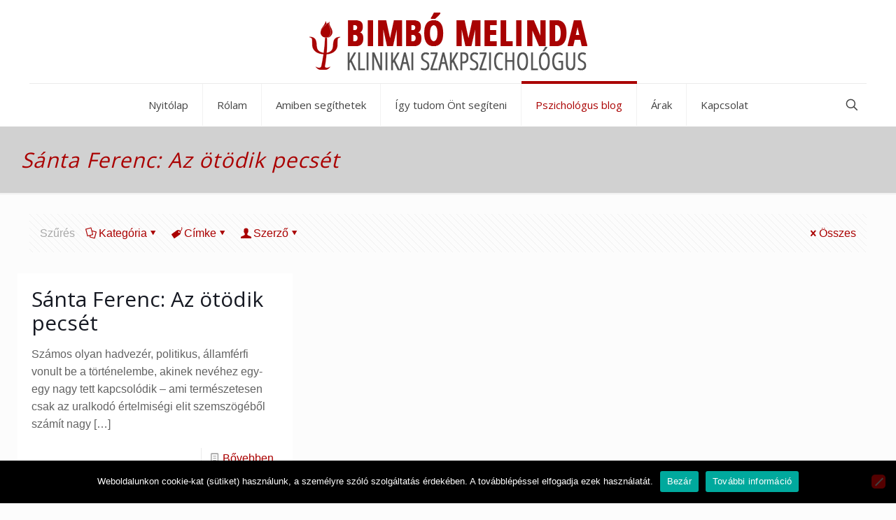

--- FILE ---
content_type: text/html; charset=UTF-8
request_url: https://pszichologus-maganrendeles.hu/tag/santa-ferenc-az-otodik-pecset/
body_size: 31397
content:
<!DOCTYPE html>
<html lang="hu" class="no-js " >

<head>

<meta charset="UTF-8" />
<script>
  (function(i,s,o,g,r,a,m){i['GoogleAnalyticsObject']=r;i[r]=i[r]||function(){
  (i[r].q=i[r].q||[]).push(arguments)},i[r].l=1*new Date();a=s.createElement(o),
  m=s.getElementsByTagName(o)[0];a.async=1;a.src=g;m.parentNode.insertBefore(a,m)
  })(window,document,'script','//www.google-analytics.com/analytics.js','ga');

  ga('create', 'UA-39978907-2', 'auto');
  ga('send', 'pageview');

</script><meta name='robots' content='index, follow, max-image-preview:large, max-snippet:-1, max-video-preview:-1' />
	<style>img:is([sizes="auto" i], [sizes^="auto," i]) { contain-intrinsic-size: 3000px 1500px }</style>
	<meta name="format-detection" content="telephone=no">
<meta name="viewport" content="width=device-width, initial-scale=1" />
<link rel="shortcut icon" href="https://pszichologus-maganrendeles.hu/wp-content/uploads/2014/12/pszi.png" type="image/x-icon" />
<link rel="apple-touch-icon" href="https://pszichologus-maganrendeles.hu/wp-content/uploads/2014/12/pszi.png" />
<meta name="theme-color" content="#ffffff" media="(prefers-color-scheme: light)">
<meta name="theme-color" content="#ffffff" media="(prefers-color-scheme: dark)">

	<!-- This site is optimized with the Yoast SEO plugin v26.8 - https://yoast.com/product/yoast-seo-wordpress/ -->
	<title>Sánta Ferenc: Az ötödik pecsét Archívum - pszichologus-maganrendeles.hu</title>
	<link rel="canonical" href="https://pszichologus-maganrendeles.hu/tag/santa-ferenc-az-otodik-pecset/" />
	<meta property="og:locale" content="hu_HU" />
	<meta property="og:type" content="article" />
	<meta property="og:title" content="Sánta Ferenc: Az ötödik pecsét Archívum - pszichologus-maganrendeles.hu" />
	<meta property="og:url" content="https://pszichologus-maganrendeles.hu/tag/santa-ferenc-az-otodik-pecset/" />
	<meta property="og:site_name" content="pszichologus-maganrendeles.hu" />
	<meta property="og:image" content="http://pszichologus-maganrendeles.hu/wp-content/uploads/2015/02/pszichologus_maganrendeles_bimbo-melinda_logo-kozossegi.png" />
	<script type="application/ld+json" class="yoast-schema-graph">{"@context":"https://schema.org","@graph":[{"@type":"CollectionPage","@id":"https://pszichologus-maganrendeles.hu/tag/santa-ferenc-az-otodik-pecset/","url":"https://pszichologus-maganrendeles.hu/tag/santa-ferenc-az-otodik-pecset/","name":"Sánta Ferenc: Az ötödik pecsét Archívum - pszichologus-maganrendeles.hu","isPartOf":{"@id":"https://pszichologus-maganrendeles.hu/#website"},"breadcrumb":{"@id":"https://pszichologus-maganrendeles.hu/tag/santa-ferenc-az-otodik-pecset/#breadcrumb"},"inLanguage":"hu"},{"@type":"BreadcrumbList","@id":"https://pszichologus-maganrendeles.hu/tag/santa-ferenc-az-otodik-pecset/#breadcrumb","itemListElement":[{"@type":"ListItem","position":1,"name":"Kezdőlap","item":"https://pszichologus-maganrendeles.hu/"},{"@type":"ListItem","position":2,"name":"Sánta Ferenc: Az ötödik pecsét"}]},{"@type":"WebSite","@id":"https://pszichologus-maganrendeles.hu/#website","url":"https://pszichologus-maganrendeles.hu/","name":"pszichologus-maganrendeles.hu","description":"","potentialAction":[{"@type":"SearchAction","target":{"@type":"EntryPoint","urlTemplate":"https://pszichologus-maganrendeles.hu/?s={search_term_string}"},"query-input":{"@type":"PropertyValueSpecification","valueRequired":true,"valueName":"search_term_string"}}],"inLanguage":"hu"}]}</script>
	<!-- / Yoast SEO plugin. -->


<link rel='dns-prefetch' href='//fonts.googleapis.com' />
<link rel="alternate" type="application/rss+xml" title="pszichologus-maganrendeles.hu &raquo; hírcsatorna" href="https://pszichologus-maganrendeles.hu/feed/" />
<link rel="alternate" type="application/rss+xml" title="pszichologus-maganrendeles.hu &raquo; hozzászólás hírcsatorna" href="https://pszichologus-maganrendeles.hu/comments/feed/" />
<link rel="alternate" type="application/rss+xml" title="pszichologus-maganrendeles.hu &raquo; Sánta Ferenc: Az ötödik pecsét címke hírcsatorna" href="https://pszichologus-maganrendeles.hu/tag/santa-ferenc-az-otodik-pecset/feed/" />
<script type="text/javascript">
/* <![CDATA[ */
window._wpemojiSettings = {"baseUrl":"https:\/\/s.w.org\/images\/core\/emoji\/16.0.1\/72x72\/","ext":".png","svgUrl":"https:\/\/s.w.org\/images\/core\/emoji\/16.0.1\/svg\/","svgExt":".svg","source":{"wpemoji":"https:\/\/pszichologus-maganrendeles.hu\/wp-includes\/js\/wp-emoji.js?ver=6.8.3","twemoji":"https:\/\/pszichologus-maganrendeles.hu\/wp-includes\/js\/twemoji.js?ver=6.8.3"}};
/**
 * @output wp-includes/js/wp-emoji-loader.js
 */

/**
 * Emoji Settings as exported in PHP via _print_emoji_detection_script().
 * @typedef WPEmojiSettings
 * @type {object}
 * @property {?object} source
 * @property {?string} source.concatemoji
 * @property {?string} source.twemoji
 * @property {?string} source.wpemoji
 * @property {?boolean} DOMReady
 * @property {?Function} readyCallback
 */

/**
 * Support tests.
 * @typedef SupportTests
 * @type {object}
 * @property {?boolean} flag
 * @property {?boolean} emoji
 */

/**
 * IIFE to detect emoji support and load Twemoji if needed.
 *
 * @param {Window} window
 * @param {Document} document
 * @param {WPEmojiSettings} settings
 */
( function wpEmojiLoader( window, document, settings ) {
	if ( typeof Promise === 'undefined' ) {
		return;
	}

	var sessionStorageKey = 'wpEmojiSettingsSupports';
	var tests = [ 'flag', 'emoji' ];

	/**
	 * Checks whether the browser supports offloading to a Worker.
	 *
	 * @since 6.3.0
	 *
	 * @private
	 *
	 * @returns {boolean}
	 */
	function supportsWorkerOffloading() {
		return (
			typeof Worker !== 'undefined' &&
			typeof OffscreenCanvas !== 'undefined' &&
			typeof URL !== 'undefined' &&
			URL.createObjectURL &&
			typeof Blob !== 'undefined'
		);
	}

	/**
	 * @typedef SessionSupportTests
	 * @type {object}
	 * @property {number} timestamp
	 * @property {SupportTests} supportTests
	 */

	/**
	 * Get support tests from session.
	 *
	 * @since 6.3.0
	 *
	 * @private
	 *
	 * @returns {?SupportTests} Support tests, or null if not set or older than 1 week.
	 */
	function getSessionSupportTests() {
		try {
			/** @type {SessionSupportTests} */
			var item = JSON.parse(
				sessionStorage.getItem( sessionStorageKey )
			);
			if (
				typeof item === 'object' &&
				typeof item.timestamp === 'number' &&
				new Date().valueOf() < item.timestamp + 604800 && // Note: Number is a week in seconds.
				typeof item.supportTests === 'object'
			) {
				return item.supportTests;
			}
		} catch ( e ) {}
		return null;
	}

	/**
	 * Persist the supports in session storage.
	 *
	 * @since 6.3.0
	 *
	 * @private
	 *
	 * @param {SupportTests} supportTests Support tests.
	 */
	function setSessionSupportTests( supportTests ) {
		try {
			/** @type {SessionSupportTests} */
			var item = {
				supportTests: supportTests,
				timestamp: new Date().valueOf()
			};

			sessionStorage.setItem(
				sessionStorageKey,
				JSON.stringify( item )
			);
		} catch ( e ) {}
	}

	/**
	 * Checks if two sets of Emoji characters render the same visually.
	 *
	 * This is used to determine if the browser is rendering an emoji with multiple data points
	 * correctly. set1 is the emoji in the correct form, using a zero-width joiner. set2 is the emoji
	 * in the incorrect form, using a zero-width space. If the two sets render the same, then the browser
	 * does not support the emoji correctly.
	 *
	 * This function may be serialized to run in a Worker. Therefore, it cannot refer to variables from the containing
	 * scope. Everything must be passed by parameters.
	 *
	 * @since 4.9.0
	 *
	 * @private
	 *
	 * @param {CanvasRenderingContext2D} context 2D Context.
	 * @param {string} set1 Set of Emoji to test.
	 * @param {string} set2 Set of Emoji to test.
	 *
	 * @return {boolean} True if the two sets render the same.
	 */
	function emojiSetsRenderIdentically( context, set1, set2 ) {
		// Cleanup from previous test.
		context.clearRect( 0, 0, context.canvas.width, context.canvas.height );
		context.fillText( set1, 0, 0 );
		var rendered1 = new Uint32Array(
			context.getImageData(
				0,
				0,
				context.canvas.width,
				context.canvas.height
			).data
		);

		// Cleanup from previous test.
		context.clearRect( 0, 0, context.canvas.width, context.canvas.height );
		context.fillText( set2, 0, 0 );
		var rendered2 = new Uint32Array(
			context.getImageData(
				0,
				0,
				context.canvas.width,
				context.canvas.height
			).data
		);

		return rendered1.every( function ( rendered2Data, index ) {
			return rendered2Data === rendered2[ index ];
		} );
	}

	/**
	 * Checks if the center point of a single emoji is empty.
	 *
	 * This is used to determine if the browser is rendering an emoji with a single data point
	 * correctly. The center point of an incorrectly rendered emoji will be empty. A correctly
	 * rendered emoji will have a non-zero value at the center point.
	 *
	 * This function may be serialized to run in a Worker. Therefore, it cannot refer to variables from the containing
	 * scope. Everything must be passed by parameters.
	 *
	 * @since 6.8.2
	 *
	 * @private
	 *
	 * @param {CanvasRenderingContext2D} context 2D Context.
	 * @param {string} emoji Emoji to test.
	 *
	 * @return {boolean} True if the center point is empty.
	 */
	function emojiRendersEmptyCenterPoint( context, emoji ) {
		// Cleanup from previous test.
		context.clearRect( 0, 0, context.canvas.width, context.canvas.height );
		context.fillText( emoji, 0, 0 );

		// Test if the center point (16, 16) is empty (0,0,0,0).
		var centerPoint = context.getImageData(16, 16, 1, 1);
		for ( var i = 0; i < centerPoint.data.length; i++ ) {
			if ( centerPoint.data[ i ] !== 0 ) {
				// Stop checking the moment it's known not to be empty.
				return false;
			}
		}

		return true;
	}

	/**
	 * Determines if the browser properly renders Emoji that Twemoji can supplement.
	 *
	 * This function may be serialized to run in a Worker. Therefore, it cannot refer to variables from the containing
	 * scope. Everything must be passed by parameters.
	 *
	 * @since 4.2.0
	 *
	 * @private
	 *
	 * @param {CanvasRenderingContext2D} context 2D Context.
	 * @param {string} type Whether to test for support of "flag" or "emoji".
	 * @param {Function} emojiSetsRenderIdentically Reference to emojiSetsRenderIdentically function, needed due to minification.
	 * @param {Function} emojiRendersEmptyCenterPoint Reference to emojiRendersEmptyCenterPoint function, needed due to minification.
	 *
	 * @return {boolean} True if the browser can render emoji, false if it cannot.
	 */
	function browserSupportsEmoji( context, type, emojiSetsRenderIdentically, emojiRendersEmptyCenterPoint ) {
		var isIdentical;

		switch ( type ) {
			case 'flag':
				/*
				 * Test for Transgender flag compatibility. Added in Unicode 13.
				 *
				 * To test for support, we try to render it, and compare the rendering to how it would look if
				 * the browser doesn't render it correctly (white flag emoji + transgender symbol).
				 */
				isIdentical = emojiSetsRenderIdentically(
					context,
					'\uD83C\uDFF3\uFE0F\u200D\u26A7\uFE0F', // as a zero-width joiner sequence
					'\uD83C\uDFF3\uFE0F\u200B\u26A7\uFE0F' // separated by a zero-width space
				);

				if ( isIdentical ) {
					return false;
				}

				/*
				 * Test for Sark flag compatibility. This is the least supported of the letter locale flags,
				 * so gives us an easy test for full support.
				 *
				 * To test for support, we try to render it, and compare the rendering to how it would look if
				 * the browser doesn't render it correctly ([C] + [Q]).
				 */
				isIdentical = emojiSetsRenderIdentically(
					context,
					'\uD83C\uDDE8\uD83C\uDDF6', // as the sequence of two code points
					'\uD83C\uDDE8\u200B\uD83C\uDDF6' // as the two code points separated by a zero-width space
				);

				if ( isIdentical ) {
					return false;
				}

				/*
				 * Test for English flag compatibility. England is a country in the United Kingdom, it
				 * does not have a two letter locale code but rather a five letter sub-division code.
				 *
				 * To test for support, we try to render it, and compare the rendering to how it would look if
				 * the browser doesn't render it correctly (black flag emoji + [G] + [B] + [E] + [N] + [G]).
				 */
				isIdentical = emojiSetsRenderIdentically(
					context,
					// as the flag sequence
					'\uD83C\uDFF4\uDB40\uDC67\uDB40\uDC62\uDB40\uDC65\uDB40\uDC6E\uDB40\uDC67\uDB40\uDC7F',
					// with each code point separated by a zero-width space
					'\uD83C\uDFF4\u200B\uDB40\uDC67\u200B\uDB40\uDC62\u200B\uDB40\uDC65\u200B\uDB40\uDC6E\u200B\uDB40\uDC67\u200B\uDB40\uDC7F'
				);

				return ! isIdentical;
			case 'emoji':
				/*
				 * Does Emoji 16.0 cause the browser to go splat?
				 *
				 * To test for Emoji 16.0 support, try to render a new emoji: Splatter.
				 *
				 * The splatter emoji is a single code point emoji. Testing for browser support
				 * required testing the center point of the emoji to see if it is empty.
				 *
				 * 0xD83E 0xDEDF (\uD83E\uDEDF) == 🫟 Splatter.
				 *
				 * When updating this test, please ensure that the emoji is either a single code point
				 * or switch to using the emojiSetsRenderIdentically function and testing with a zero-width
				 * joiner vs a zero-width space.
				 */
				var notSupported = emojiRendersEmptyCenterPoint( context, '\uD83E\uDEDF' );
				return ! notSupported;
		}

		return false;
	}

	/**
	 * Checks emoji support tests.
	 *
	 * This function may be serialized to run in a Worker. Therefore, it cannot refer to variables from the containing
	 * scope. Everything must be passed by parameters.
	 *
	 * @since 6.3.0
	 *
	 * @private
	 *
	 * @param {string[]} tests Tests.
	 * @param {Function} browserSupportsEmoji Reference to browserSupportsEmoji function, needed due to minification.
	 * @param {Function} emojiSetsRenderIdentically Reference to emojiSetsRenderIdentically function, needed due to minification.
	 * @param {Function} emojiRendersEmptyCenterPoint Reference to emojiRendersEmptyCenterPoint function, needed due to minification.
	 *
	 * @return {SupportTests} Support tests.
	 */
	function testEmojiSupports( tests, browserSupportsEmoji, emojiSetsRenderIdentically, emojiRendersEmptyCenterPoint ) {
		var canvas;
		if (
			typeof WorkerGlobalScope !== 'undefined' &&
			self instanceof WorkerGlobalScope
		) {
			canvas = new OffscreenCanvas( 300, 150 ); // Dimensions are default for HTMLCanvasElement.
		} else {
			canvas = document.createElement( 'canvas' );
		}

		var context = canvas.getContext( '2d', { willReadFrequently: true } );

		/*
		 * Chrome on OS X added native emoji rendering in M41. Unfortunately,
		 * it doesn't work when the font is bolder than 500 weight. So, we
		 * check for bold rendering support to avoid invisible emoji in Chrome.
		 */
		context.textBaseline = 'top';
		context.font = '600 32px Arial';

		var supports = {};
		tests.forEach( function ( test ) {
			supports[ test ] = browserSupportsEmoji( context, test, emojiSetsRenderIdentically, emojiRendersEmptyCenterPoint );
		} );
		return supports;
	}

	/**
	 * Adds a script to the head of the document.
	 *
	 * @ignore
	 *
	 * @since 4.2.0
	 *
	 * @param {string} src The url where the script is located.
	 *
	 * @return {void}
	 */
	function addScript( src ) {
		var script = document.createElement( 'script' );
		script.src = src;
		script.defer = true;
		document.head.appendChild( script );
	}

	settings.supports = {
		everything: true,
		everythingExceptFlag: true
	};

	// Create a promise for DOMContentLoaded since the worker logic may finish after the event has fired.
	var domReadyPromise = new Promise( function ( resolve ) {
		document.addEventListener( 'DOMContentLoaded', resolve, {
			once: true
		} );
	} );

	// Obtain the emoji support from the browser, asynchronously when possible.
	new Promise( function ( resolve ) {
		var supportTests = getSessionSupportTests();
		if ( supportTests ) {
			resolve( supportTests );
			return;
		}

		if ( supportsWorkerOffloading() ) {
			try {
				// Note that the functions are being passed as arguments due to minification.
				var workerScript =
					'postMessage(' +
					testEmojiSupports.toString() +
					'(' +
					[
						JSON.stringify( tests ),
						browserSupportsEmoji.toString(),
						emojiSetsRenderIdentically.toString(),
						emojiRendersEmptyCenterPoint.toString()
					].join( ',' ) +
					'));';
				var blob = new Blob( [ workerScript ], {
					type: 'text/javascript'
				} );
				var worker = new Worker( URL.createObjectURL( blob ), { name: 'wpTestEmojiSupports' } );
				worker.onmessage = function ( event ) {
					supportTests = event.data;
					setSessionSupportTests( supportTests );
					worker.terminate();
					resolve( supportTests );
				};
				return;
			} catch ( e ) {}
		}

		supportTests = testEmojiSupports( tests, browserSupportsEmoji, emojiSetsRenderIdentically, emojiRendersEmptyCenterPoint );
		setSessionSupportTests( supportTests );
		resolve( supportTests );
	} )
		// Once the browser emoji support has been obtained from the session, finalize the settings.
		.then( function ( supportTests ) {
			/*
			 * Tests the browser support for flag emojis and other emojis, and adjusts the
			 * support settings accordingly.
			 */
			for ( var test in supportTests ) {
				settings.supports[ test ] = supportTests[ test ];

				settings.supports.everything =
					settings.supports.everything && settings.supports[ test ];

				if ( 'flag' !== test ) {
					settings.supports.everythingExceptFlag =
						settings.supports.everythingExceptFlag &&
						settings.supports[ test ];
				}
			}

			settings.supports.everythingExceptFlag =
				settings.supports.everythingExceptFlag &&
				! settings.supports.flag;

			// Sets DOMReady to false and assigns a ready function to settings.
			settings.DOMReady = false;
			settings.readyCallback = function () {
				settings.DOMReady = true;
			};
		} )
		.then( function () {
			return domReadyPromise;
		} )
		.then( function () {
			// When the browser can not render everything we need to load a polyfill.
			if ( ! settings.supports.everything ) {
				settings.readyCallback();

				var src = settings.source || {};

				if ( src.concatemoji ) {
					addScript( src.concatemoji );
				} else if ( src.wpemoji && src.twemoji ) {
					addScript( src.twemoji );
					addScript( src.wpemoji );
				}
			}
		} );
} )( window, document, window._wpemojiSettings );

/* ]]> */
</script>
<style id='wp-emoji-styles-inline-css' type='text/css'>

	img.wp-smiley, img.emoji {
		display: inline !important;
		border: none !important;
		box-shadow: none !important;
		height: 1em !important;
		width: 1em !important;
		margin: 0 0.07em !important;
		vertical-align: -0.1em !important;
		background: none !important;
		padding: 0 !important;
	}
</style>
<link rel='stylesheet' id='wp-block-library-css' href='https://pszichologus-maganrendeles.hu/wp-includes/css/dist/block-library/style.css?ver=6.8.3' type='text/css' media='all' />
<style id='classic-theme-styles-inline-css' type='text/css'>
/**
 * These rules are needed for backwards compatibility.
 * They should match the button element rules in the base theme.json file.
 */
.wp-block-button__link {
	color: #ffffff;
	background-color: #32373c;
	border-radius: 9999px; /* 100% causes an oval, but any explicit but really high value retains the pill shape. */

	/* This needs a low specificity so it won't override the rules from the button element if defined in theme.json. */
	box-shadow: none;
	text-decoration: none;

	/* The extra 2px are added to size solids the same as the outline versions.*/
	padding: calc(0.667em + 2px) calc(1.333em + 2px);

	font-size: 1.125em;
}

.wp-block-file__button {
	background: #32373c;
	color: #ffffff;
	text-decoration: none;
}

</style>
<style id='global-styles-inline-css' type='text/css'>
:root{--wp--preset--aspect-ratio--square: 1;--wp--preset--aspect-ratio--4-3: 4/3;--wp--preset--aspect-ratio--3-4: 3/4;--wp--preset--aspect-ratio--3-2: 3/2;--wp--preset--aspect-ratio--2-3: 2/3;--wp--preset--aspect-ratio--16-9: 16/9;--wp--preset--aspect-ratio--9-16: 9/16;--wp--preset--color--black: #000000;--wp--preset--color--cyan-bluish-gray: #abb8c3;--wp--preset--color--white: #ffffff;--wp--preset--color--pale-pink: #f78da7;--wp--preset--color--vivid-red: #cf2e2e;--wp--preset--color--luminous-vivid-orange: #ff6900;--wp--preset--color--luminous-vivid-amber: #fcb900;--wp--preset--color--light-green-cyan: #7bdcb5;--wp--preset--color--vivid-green-cyan: #00d084;--wp--preset--color--pale-cyan-blue: #8ed1fc;--wp--preset--color--vivid-cyan-blue: #0693e3;--wp--preset--color--vivid-purple: #9b51e0;--wp--preset--gradient--vivid-cyan-blue-to-vivid-purple: linear-gradient(135deg,rgba(6,147,227,1) 0%,rgb(155,81,224) 100%);--wp--preset--gradient--light-green-cyan-to-vivid-green-cyan: linear-gradient(135deg,rgb(122,220,180) 0%,rgb(0,208,130) 100%);--wp--preset--gradient--luminous-vivid-amber-to-luminous-vivid-orange: linear-gradient(135deg,rgba(252,185,0,1) 0%,rgba(255,105,0,1) 100%);--wp--preset--gradient--luminous-vivid-orange-to-vivid-red: linear-gradient(135deg,rgba(255,105,0,1) 0%,rgb(207,46,46) 100%);--wp--preset--gradient--very-light-gray-to-cyan-bluish-gray: linear-gradient(135deg,rgb(238,238,238) 0%,rgb(169,184,195) 100%);--wp--preset--gradient--cool-to-warm-spectrum: linear-gradient(135deg,rgb(74,234,220) 0%,rgb(151,120,209) 20%,rgb(207,42,186) 40%,rgb(238,44,130) 60%,rgb(251,105,98) 80%,rgb(254,248,76) 100%);--wp--preset--gradient--blush-light-purple: linear-gradient(135deg,rgb(255,206,236) 0%,rgb(152,150,240) 100%);--wp--preset--gradient--blush-bordeaux: linear-gradient(135deg,rgb(254,205,165) 0%,rgb(254,45,45) 50%,rgb(107,0,62) 100%);--wp--preset--gradient--luminous-dusk: linear-gradient(135deg,rgb(255,203,112) 0%,rgb(199,81,192) 50%,rgb(65,88,208) 100%);--wp--preset--gradient--pale-ocean: linear-gradient(135deg,rgb(255,245,203) 0%,rgb(182,227,212) 50%,rgb(51,167,181) 100%);--wp--preset--gradient--electric-grass: linear-gradient(135deg,rgb(202,248,128) 0%,rgb(113,206,126) 100%);--wp--preset--gradient--midnight: linear-gradient(135deg,rgb(2,3,129) 0%,rgb(40,116,252) 100%);--wp--preset--font-size--small: 13px;--wp--preset--font-size--medium: 20px;--wp--preset--font-size--large: 36px;--wp--preset--font-size--x-large: 42px;--wp--preset--spacing--20: 0.44rem;--wp--preset--spacing--30: 0.67rem;--wp--preset--spacing--40: 1rem;--wp--preset--spacing--50: 1.5rem;--wp--preset--spacing--60: 2.25rem;--wp--preset--spacing--70: 3.38rem;--wp--preset--spacing--80: 5.06rem;--wp--preset--shadow--natural: 6px 6px 9px rgba(0, 0, 0, 0.2);--wp--preset--shadow--deep: 12px 12px 50px rgba(0, 0, 0, 0.4);--wp--preset--shadow--sharp: 6px 6px 0px rgba(0, 0, 0, 0.2);--wp--preset--shadow--outlined: 6px 6px 0px -3px rgba(255, 255, 255, 1), 6px 6px rgba(0, 0, 0, 1);--wp--preset--shadow--crisp: 6px 6px 0px rgba(0, 0, 0, 1);}:where(.is-layout-flex){gap: 0.5em;}:where(.is-layout-grid){gap: 0.5em;}body .is-layout-flex{display: flex;}.is-layout-flex{flex-wrap: wrap;align-items: center;}.is-layout-flex > :is(*, div){margin: 0;}body .is-layout-grid{display: grid;}.is-layout-grid > :is(*, div){margin: 0;}:where(.wp-block-columns.is-layout-flex){gap: 2em;}:where(.wp-block-columns.is-layout-grid){gap: 2em;}:where(.wp-block-post-template.is-layout-flex){gap: 1.25em;}:where(.wp-block-post-template.is-layout-grid){gap: 1.25em;}.has-black-color{color: var(--wp--preset--color--black) !important;}.has-cyan-bluish-gray-color{color: var(--wp--preset--color--cyan-bluish-gray) !important;}.has-white-color{color: var(--wp--preset--color--white) !important;}.has-pale-pink-color{color: var(--wp--preset--color--pale-pink) !important;}.has-vivid-red-color{color: var(--wp--preset--color--vivid-red) !important;}.has-luminous-vivid-orange-color{color: var(--wp--preset--color--luminous-vivid-orange) !important;}.has-luminous-vivid-amber-color{color: var(--wp--preset--color--luminous-vivid-amber) !important;}.has-light-green-cyan-color{color: var(--wp--preset--color--light-green-cyan) !important;}.has-vivid-green-cyan-color{color: var(--wp--preset--color--vivid-green-cyan) !important;}.has-pale-cyan-blue-color{color: var(--wp--preset--color--pale-cyan-blue) !important;}.has-vivid-cyan-blue-color{color: var(--wp--preset--color--vivid-cyan-blue) !important;}.has-vivid-purple-color{color: var(--wp--preset--color--vivid-purple) !important;}.has-black-background-color{background-color: var(--wp--preset--color--black) !important;}.has-cyan-bluish-gray-background-color{background-color: var(--wp--preset--color--cyan-bluish-gray) !important;}.has-white-background-color{background-color: var(--wp--preset--color--white) !important;}.has-pale-pink-background-color{background-color: var(--wp--preset--color--pale-pink) !important;}.has-vivid-red-background-color{background-color: var(--wp--preset--color--vivid-red) !important;}.has-luminous-vivid-orange-background-color{background-color: var(--wp--preset--color--luminous-vivid-orange) !important;}.has-luminous-vivid-amber-background-color{background-color: var(--wp--preset--color--luminous-vivid-amber) !important;}.has-light-green-cyan-background-color{background-color: var(--wp--preset--color--light-green-cyan) !important;}.has-vivid-green-cyan-background-color{background-color: var(--wp--preset--color--vivid-green-cyan) !important;}.has-pale-cyan-blue-background-color{background-color: var(--wp--preset--color--pale-cyan-blue) !important;}.has-vivid-cyan-blue-background-color{background-color: var(--wp--preset--color--vivid-cyan-blue) !important;}.has-vivid-purple-background-color{background-color: var(--wp--preset--color--vivid-purple) !important;}.has-black-border-color{border-color: var(--wp--preset--color--black) !important;}.has-cyan-bluish-gray-border-color{border-color: var(--wp--preset--color--cyan-bluish-gray) !important;}.has-white-border-color{border-color: var(--wp--preset--color--white) !important;}.has-pale-pink-border-color{border-color: var(--wp--preset--color--pale-pink) !important;}.has-vivid-red-border-color{border-color: var(--wp--preset--color--vivid-red) !important;}.has-luminous-vivid-orange-border-color{border-color: var(--wp--preset--color--luminous-vivid-orange) !important;}.has-luminous-vivid-amber-border-color{border-color: var(--wp--preset--color--luminous-vivid-amber) !important;}.has-light-green-cyan-border-color{border-color: var(--wp--preset--color--light-green-cyan) !important;}.has-vivid-green-cyan-border-color{border-color: var(--wp--preset--color--vivid-green-cyan) !important;}.has-pale-cyan-blue-border-color{border-color: var(--wp--preset--color--pale-cyan-blue) !important;}.has-vivid-cyan-blue-border-color{border-color: var(--wp--preset--color--vivid-cyan-blue) !important;}.has-vivid-purple-border-color{border-color: var(--wp--preset--color--vivid-purple) !important;}.has-vivid-cyan-blue-to-vivid-purple-gradient-background{background: var(--wp--preset--gradient--vivid-cyan-blue-to-vivid-purple) !important;}.has-light-green-cyan-to-vivid-green-cyan-gradient-background{background: var(--wp--preset--gradient--light-green-cyan-to-vivid-green-cyan) !important;}.has-luminous-vivid-amber-to-luminous-vivid-orange-gradient-background{background: var(--wp--preset--gradient--luminous-vivid-amber-to-luminous-vivid-orange) !important;}.has-luminous-vivid-orange-to-vivid-red-gradient-background{background: var(--wp--preset--gradient--luminous-vivid-orange-to-vivid-red) !important;}.has-very-light-gray-to-cyan-bluish-gray-gradient-background{background: var(--wp--preset--gradient--very-light-gray-to-cyan-bluish-gray) !important;}.has-cool-to-warm-spectrum-gradient-background{background: var(--wp--preset--gradient--cool-to-warm-spectrum) !important;}.has-blush-light-purple-gradient-background{background: var(--wp--preset--gradient--blush-light-purple) !important;}.has-blush-bordeaux-gradient-background{background: var(--wp--preset--gradient--blush-bordeaux) !important;}.has-luminous-dusk-gradient-background{background: var(--wp--preset--gradient--luminous-dusk) !important;}.has-pale-ocean-gradient-background{background: var(--wp--preset--gradient--pale-ocean) !important;}.has-electric-grass-gradient-background{background: var(--wp--preset--gradient--electric-grass) !important;}.has-midnight-gradient-background{background: var(--wp--preset--gradient--midnight) !important;}.has-small-font-size{font-size: var(--wp--preset--font-size--small) !important;}.has-medium-font-size{font-size: var(--wp--preset--font-size--medium) !important;}.has-large-font-size{font-size: var(--wp--preset--font-size--large) !important;}.has-x-large-font-size{font-size: var(--wp--preset--font-size--x-large) !important;}
:where(.wp-block-post-template.is-layout-flex){gap: 1.25em;}:where(.wp-block-post-template.is-layout-grid){gap: 1.25em;}
:where(.wp-block-columns.is-layout-flex){gap: 2em;}:where(.wp-block-columns.is-layout-grid){gap: 2em;}
:root :where(.wp-block-pullquote){font-size: 1.5em;line-height: 1.6;}
</style>
<link rel='stylesheet' id='cookie-notice-front-css' href='https://pszichologus-maganrendeles.hu/wp-content/plugins/cookie-notice/css/front.css?ver=2.5.11' type='text/css' media='all' />
<link rel='stylesheet' id='mfn-be-css' href='https://pszichologus-maganrendeles.hu/wp-content/themes/tema/css/be.min.css?ver=27.3.2' type='text/css' media='all' />
<link rel='stylesheet' id='mfn-animations-css' href='https://pszichologus-maganrendeles.hu/wp-content/themes/tema/assets/animations/animations.min.css?ver=27.3.2' type='text/css' media='all' />
<link rel='stylesheet' id='mfn-font-awesome-css' href='https://pszichologus-maganrendeles.hu/wp-content/themes/tema/fonts/fontawesome/fontawesome.min.css?ver=27.3.2' type='text/css' media='all' />
<link rel='stylesheet' id='mfn-jplayer-css' href='https://pszichologus-maganrendeles.hu/wp-content/themes/tema/assets/jplayer/css/jplayer.blue.monday.min.css?ver=27.3.2' type='text/css' media='all' />
<link rel='stylesheet' id='mfn-responsive-css' href='https://pszichologus-maganrendeles.hu/wp-content/themes/tema/css/responsive.min.css?ver=27.3.2' type='text/css' media='all' />
<link rel='stylesheet' id='mfn-fonts-css' href='https://fonts.googleapis.com/css?family=Open+Sans%3A1&#038;display=swap&#038;ver=6.8.3' type='text/css' media='all' />
<style id='mfn-dynamic-inline-css' type='text/css'>
html{background-color:#FCFCFC}#Wrapper,#Content,.mfn-popup .mfn-popup-content,.mfn-off-canvas-sidebar .mfn-off-canvas-content-wrapper,.mfn-cart-holder,.mfn-header-login,#Top_bar .search_wrapper,#Top_bar .top_bar_right .mfn-live-search-box,.column_livesearch .mfn-live-search-wrapper,.column_livesearch .mfn-live-search-box{background-color:#FCFCFC}.layout-boxed.mfn-bebuilder-header.mfn-ui #Wrapper .mfn-only-sample-content{background-color:#FCFCFC}body:not(.template-slider) #Header{min-height:0px}body.header-below:not(.template-slider) #Header{padding-top:0px}.has-search-overlay.search-overlay-opened #search-overlay{background-color:rgba(0,0,0,0.6)}.elementor-page.elementor-default #Content .the_content .section_wrapper{max-width:100%}.elementor-page.elementor-default #Content .section.the_content{width:100%} .elementor-page.elementor-default #Content .section_wrapper .the_content_wrapper{margin-left:0;margin-right:0;width:100%}body,button,span.date_label,.timeline_items li h3 span,input[type="submit"],input[type="reset"],input[type="button"],input[type="date"],input[type="text"],input[type="password"],input[type="tel"],input[type="email"],textarea,select,.offer_li .title h3,.mfn-menu-item-megamenu{font-family:"Arial",-apple-system,BlinkMacSystemFont,"Segoe UI",Roboto,Oxygen-Sans,Ubuntu,Cantarell,"Helvetica Neue",sans-serif}#menu > ul > li > a,a.action_button,#overlay-menu ul li a{font-family:"Open Sans",-apple-system,BlinkMacSystemFont,"Segoe UI",Roboto,Oxygen-Sans,Ubuntu,Cantarell,"Helvetica Neue",sans-serif}#Subheader .title{font-family:"Open Sans",-apple-system,BlinkMacSystemFont,"Segoe UI",Roboto,Oxygen-Sans,Ubuntu,Cantarell,"Helvetica Neue",sans-serif}h1,h2,h3,h4,.text-logo #logo{font-family:"Open Sans",-apple-system,BlinkMacSystemFont,"Segoe UI",Roboto,Oxygen-Sans,Ubuntu,Cantarell,"Helvetica Neue",sans-serif}h5,h6{font-family:"Open Sans",-apple-system,BlinkMacSystemFont,"Segoe UI",Roboto,Oxygen-Sans,Ubuntu,Cantarell,"Helvetica Neue",sans-serif}blockquote{font-family:"Arial",-apple-system,BlinkMacSystemFont,"Segoe UI",Roboto,Oxygen-Sans,Ubuntu,Cantarell,"Helvetica Neue",sans-serif}.chart_box .chart .num,.counter .desc_wrapper .number-wrapper,.how_it_works .image .number,.pricing-box .plan-header .price,.quick_fact .number-wrapper,.woocommerce .product div.entry-summary .price{font-family:"Arial",-apple-system,BlinkMacSystemFont,"Segoe UI",Roboto,Oxygen-Sans,Ubuntu,Cantarell,"Helvetica Neue",sans-serif}body,.mfn-menu-item-megamenu{font-size:16px;line-height:25px;font-weight:400;letter-spacing:0px}.big{font-size:16px;line-height:28px;font-weight:400;letter-spacing:0px}#menu > ul > li > a,a.action_button,#overlay-menu ul li a{font-size:15px;font-weight:400;letter-spacing:0px}#overlay-menu ul li a{line-height:22.5px}#Subheader .title{font-size:30px;line-height:35px;font-weight:400;letter-spacing:1px;font-style:italic}h1,.text-logo #logo{font-size:33px;line-height:50px;font-weight:400;letter-spacing:0px}h2{font-size:30px;line-height:34px;font-weight:300;letter-spacing:0px}h3,.woocommerce ul.products li.product h3,.woocommerce #customer_login h2{font-size:25px;line-height:29px;font-weight:300;letter-spacing:0px}h4,.woocommerce .woocommerce-order-details__title,.woocommerce .wc-bacs-bank-details-heading,.woocommerce .woocommerce-customer-details h2{font-size:21px;line-height:25px;font-weight:500;letter-spacing:0px}h5{font-size:15px;line-height:25px;font-weight:700;letter-spacing:0px}h6{font-size:13px;line-height:25px;font-weight:400;letter-spacing:0px}#Intro .intro-title{font-size:70px;line-height:70px;font-weight:400;letter-spacing:0px}@media only screen and (min-width:768px) and (max-width:959px){body,.mfn-menu-item-megamenu{font-size:16px;line-height:25px;font-weight:400;letter-spacing:0px}.big{font-size:16px;line-height:28px;font-weight:400;letter-spacing:0px}#menu > ul > li > a,a.action_button,#overlay-menu ul li a{font-size:15px;font-weight:400;letter-spacing:0px}#overlay-menu ul li a{line-height:22.5px}#Subheader .title{font-size:30px;line-height:35px;font-weight:400;letter-spacing:1px;font-style:italic}h1,.text-logo #logo{font-size:33px;line-height:50px;font-weight:400;letter-spacing:0px}h2{font-size:30px;line-height:34px;font-weight:300;letter-spacing:0px}h3,.woocommerce ul.products li.product h3,.woocommerce #customer_login h2{font-size:25px;line-height:29px;font-weight:300;letter-spacing:0px}h4,.woocommerce .woocommerce-order-details__title,.woocommerce .wc-bacs-bank-details-heading,.woocommerce .woocommerce-customer-details h2{font-size:21px;line-height:25px;font-weight:500;letter-spacing:0px}h5{font-size:15px;line-height:25px;font-weight:700;letter-spacing:0px}h6{font-size:13px;line-height:25px;font-weight:400;letter-spacing:0px}#Intro .intro-title{font-size:70px;line-height:70px;font-weight:400;letter-spacing:0px}blockquote{font-size:15px}.chart_box .chart .num{font-size:45px;line-height:45px}.counter .desc_wrapper .number-wrapper{font-size:45px;line-height:45px}.counter .desc_wrapper .title{font-size:14px;line-height:18px}.faq .question .title{font-size:14px}.fancy_heading .title{font-size:38px;line-height:38px}.offer .offer_li .desc_wrapper .title h3{font-size:32px;line-height:32px}.offer_thumb_ul li.offer_thumb_li .desc_wrapper .title h3{font-size:32px;line-height:32px}.pricing-box .plan-header h2{font-size:27px;line-height:27px}.pricing-box .plan-header .price > span{font-size:40px;line-height:40px}.pricing-box .plan-header .price sup.currency{font-size:18px;line-height:18px}.pricing-box .plan-header .price sup.period{font-size:14px;line-height:14px}.quick_fact .number-wrapper{font-size:80px;line-height:80px}.trailer_box .desc h2{font-size:27px;line-height:27px}.widget > h3{font-size:17px;line-height:20px}}@media only screen and (min-width:480px) and (max-width:767px){body,.mfn-menu-item-megamenu{font-size:20px;line-height:25px;font-weight:400;letter-spacing:0px}.big{font-size:16px;line-height:28px;font-weight:400;letter-spacing:0px}#menu > ul > li > a,a.action_button,#overlay-menu ul li a{font-size:15px;font-weight:400;letter-spacing:0px}#overlay-menu ul li a{line-height:22.5px}#Subheader .title{font-size:30px;line-height:35px;font-weight:400;letter-spacing:1px;font-style:italic}h1,.text-logo #logo{font-size:33px;line-height:50px;font-weight:400;letter-spacing:0px}h2{font-size:30px;line-height:34px;font-weight:300;letter-spacing:0px}h3,.woocommerce ul.products li.product h3,.woocommerce #customer_login h2{font-size:25px;line-height:29px;font-weight:300;letter-spacing:0px}h4,.woocommerce .woocommerce-order-details__title,.woocommerce .wc-bacs-bank-details-heading,.woocommerce .woocommerce-customer-details h2{font-size:21px;line-height:25px;font-weight:500;letter-spacing:0px}h5{font-size:15px;line-height:25px;font-weight:700;letter-spacing:0px}h6{font-size:13px;line-height:25px;font-weight:400;letter-spacing:0px}#Intro .intro-title{font-size:70px;line-height:70px;font-weight:400;letter-spacing:0px}blockquote{font-size:14px}.chart_box .chart .num{font-size:40px;line-height:40px}.counter .desc_wrapper .number-wrapper{font-size:40px;line-height:40px}.counter .desc_wrapper .title{font-size:13px;line-height:16px}.faq .question .title{font-size:13px}.fancy_heading .title{font-size:34px;line-height:34px}.offer .offer_li .desc_wrapper .title h3{font-size:28px;line-height:28px}.offer_thumb_ul li.offer_thumb_li .desc_wrapper .title h3{font-size:28px;line-height:28px}.pricing-box .plan-header h2{font-size:24px;line-height:24px}.pricing-box .plan-header .price > span{font-size:34px;line-height:34px}.pricing-box .plan-header .price sup.currency{font-size:16px;line-height:16px}.pricing-box .plan-header .price sup.period{font-size:13px;line-height:13px}.quick_fact .number-wrapper{font-size:70px;line-height:70px}.trailer_box .desc h2{font-size:24px;line-height:24px}.widget > h3{font-size:16px;line-height:19px}}@media only screen and (max-width:479px){body,.mfn-menu-item-megamenu{font-size:20px;line-height:25px;font-weight:400;letter-spacing:0px}.big{font-size:16px;line-height:28px;font-weight:400;letter-spacing:0px}#menu > ul > li > a,a.action_button,#overlay-menu ul li a{font-size:15px;font-weight:400;letter-spacing:0px}#overlay-menu ul li a{line-height:22.5px}#Subheader .title{font-size:30px;line-height:35px;font-weight:400;letter-spacing:1px;font-style:italic}h1,.text-logo #logo{font-size:33px;line-height:50px;font-weight:400;letter-spacing:0px}h2{font-size:30px;line-height:34px;font-weight:300;letter-spacing:0px}h3,.woocommerce ul.products li.product h3,.woocommerce #customer_login h2{font-size:25px;line-height:29px;font-weight:300;letter-spacing:0px}h4,.woocommerce .woocommerce-order-details__title,.woocommerce .wc-bacs-bank-details-heading,.woocommerce .woocommerce-customer-details h2{font-size:21px;line-height:25px;font-weight:500;letter-spacing:0px}h5{font-size:15px;line-height:25px;font-weight:700;letter-spacing:0px}h6{font-size:13px;line-height:25px;font-weight:400;letter-spacing:0px}#Intro .intro-title{font-size:70px;line-height:70px;font-weight:400;letter-spacing:0px}blockquote{font-size:13px}.chart_box .chart .num{font-size:35px;line-height:35px}.counter .desc_wrapper .number-wrapper{font-size:35px;line-height:35px}.counter .desc_wrapper .title{font-size:13px;line-height:26px}.faq .question .title{font-size:13px}.fancy_heading .title{font-size:30px;line-height:30px}.offer .offer_li .desc_wrapper .title h3{font-size:26px;line-height:26px}.offer_thumb_ul li.offer_thumb_li .desc_wrapper .title h3{font-size:26px;line-height:26px}.pricing-box .plan-header h2{font-size:21px;line-height:21px}.pricing-box .plan-header .price > span{font-size:32px;line-height:32px}.pricing-box .plan-header .price sup.currency{font-size:14px;line-height:14px}.pricing-box .plan-header .price sup.period{font-size:13px;line-height:13px}.quick_fact .number-wrapper{font-size:60px;line-height:60px}.trailer_box .desc h2{font-size:21px;line-height:21px}.widget > h3{font-size:15px;line-height:18px}}.with_aside .sidebar.columns{width:23%}.with_aside .sections_group{width:77%}.aside_both .sidebar.columns{width:18%}.aside_both .sidebar.sidebar-1{margin-left:-82%}.aside_both .sections_group{width:64%;margin-left:18%}@media only screen and (min-width:1240px){#Wrapper,.with_aside .content_wrapper{max-width:1240px}body.layout-boxed.mfn-header-scrolled .mfn-header-tmpl.mfn-sticky-layout-width{max-width:1240px;left:0;right:0;margin-left:auto;margin-right:auto}body.layout-boxed:not(.mfn-header-scrolled) .mfn-header-tmpl.mfn-header-layout-width,body.layout-boxed .mfn-header-tmpl.mfn-header-layout-width:not(.mfn-hasSticky){max-width:1240px;left:0;right:0;margin-left:auto;margin-right:auto}body.layout-boxed.mfn-bebuilder-header.mfn-ui .mfn-only-sample-content{max-width:1240px;margin-left:auto;margin-right:auto}.section_wrapper,.container{max-width:1220px}.layout-boxed.header-boxed #Top_bar.is-sticky{max-width:1240px}}@media only screen and (max-width:767px){#Wrapper{max-width:calc(100% - 43px)}.content_wrapper .section_wrapper,.container,.four.columns .widget-area{max-width:550px !important;padding-left:21px;padding-right:21px}}  .button-default .button,.button-flat .button,.button-round .button{background-color:#f7f7f7;color:#747474}.button-stroke .button{border-color:#f7f7f7;color:#747474}.button-stroke .button:hover{background-color:#f7f7f7;color:#fff}.button-default .button_theme,.button-default button,.button-default input[type="button"],.button-default input[type="reset"],.button-default input[type="submit"],.button-flat .button_theme,.button-flat button,.button-flat input[type="button"],.button-flat input[type="reset"],.button-flat input[type="submit"],.button-round .button_theme,.button-round button,.button-round input[type="button"],.button-round input[type="reset"],.button-round input[type="submit"],.woocommerce #respond input#submit,.woocommerce a.button:not(.default),.woocommerce button.button,.woocommerce input.button,.woocommerce #respond input#submit:hover,.woocommerce a.button:hover,.woocommerce button.button:hover,.woocommerce input.button:hover{color:#ffffff}.button-default #respond input#submit.alt.disabled,.button-default #respond input#submit.alt.disabled:hover,.button-default #respond input#submit.alt:disabled,.button-default #respond input#submit.alt:disabled:hover,.button-default #respond input#submit.alt:disabled[disabled],.button-default #respond input#submit.alt:disabled[disabled]:hover,.button-default a.button.alt.disabled,.button-default a.button.alt.disabled:hover,.button-default a.button.alt:disabled,.button-default a.button.alt:disabled:hover,.button-default a.button.alt:disabled[disabled],.button-default a.button.alt:disabled[disabled]:hover,.button-default button.button.alt.disabled,.button-default button.button.alt.disabled:hover,.button-default button.button.alt:disabled,.button-default button.button.alt:disabled:hover,.button-default button.button.alt:disabled[disabled],.button-default button.button.alt:disabled[disabled]:hover,.button-default input.button.alt.disabled,.button-default input.button.alt.disabled:hover,.button-default input.button.alt:disabled,.button-default input.button.alt:disabled:hover,.button-default input.button.alt:disabled[disabled],.button-default input.button.alt:disabled[disabled]:hover,.button-default #respond input#submit.alt,.button-default a.button.alt,.button-default button.button.alt,.button-default input.button.alt,.button-default #respond input#submit.alt:hover,.button-default a.button.alt:hover,.button-default button.button.alt:hover,.button-default input.button.alt:hover,.button-flat #respond input#submit.alt.disabled,.button-flat #respond input#submit.alt.disabled:hover,.button-flat #respond input#submit.alt:disabled,.button-flat #respond input#submit.alt:disabled:hover,.button-flat #respond input#submit.alt:disabled[disabled],.button-flat #respond input#submit.alt:disabled[disabled]:hover,.button-flat a.button.alt.disabled,.button-flat a.button.alt.disabled:hover,.button-flat a.button.alt:disabled,.button-flat a.button.alt:disabled:hover,.button-flat a.button.alt:disabled[disabled],.button-flat a.button.alt:disabled[disabled]:hover,.button-flat button.button.alt.disabled,.button-flat button.button.alt.disabled:hover,.button-flat button.button.alt:disabled,.button-flat button.button.alt:disabled:hover,.button-flat button.button.alt:disabled[disabled],.button-flat button.button.alt:disabled[disabled]:hover,.button-flat input.button.alt.disabled,.button-flat input.button.alt.disabled:hover,.button-flat input.button.alt:disabled,.button-flat input.button.alt:disabled:hover,.button-flat input.button.alt:disabled[disabled],.button-flat input.button.alt:disabled[disabled]:hover,.button-flat #respond input#submit.alt,.button-flat a.button.alt,.button-flat button.button.alt,.button-flat input.button.alt,.button-flat #respond input#submit.alt:hover,.button-flat a.button.alt:hover,.button-flat button.button.alt:hover,.button-flat input.button.alt:hover,.button-round #respond input#submit.alt.disabled,.button-round #respond input#submit.alt.disabled:hover,.button-round #respond input#submit.alt:disabled,.button-round #respond input#submit.alt:disabled:hover,.button-round #respond input#submit.alt:disabled[disabled],.button-round #respond input#submit.alt:disabled[disabled]:hover,.button-round a.button.alt.disabled,.button-round a.button.alt.disabled:hover,.button-round a.button.alt:disabled,.button-round a.button.alt:disabled:hover,.button-round a.button.alt:disabled[disabled],.button-round a.button.alt:disabled[disabled]:hover,.button-round button.button.alt.disabled,.button-round button.button.alt.disabled:hover,.button-round button.button.alt:disabled,.button-round button.button.alt:disabled:hover,.button-round button.button.alt:disabled[disabled],.button-round button.button.alt:disabled[disabled]:hover,.button-round input.button.alt.disabled,.button-round input.button.alt.disabled:hover,.button-round input.button.alt:disabled,.button-round input.button.alt:disabled:hover,.button-round input.button.alt:disabled[disabled],.button-round input.button.alt:disabled[disabled]:hover,.button-round #respond input#submit.alt,.button-round a.button.alt,.button-round button.button.alt,.button-round input.button.alt,.button-round #respond input#submit.alt:hover,.button-round a.button.alt:hover,.button-round button.button.alt:hover,.button-round input.button.alt:hover{background-color:#2991d6;color:#ffffff}.button-stroke.woocommerce a.button:not(.default),.button-stroke .woocommerce a.button:not(.default),.button-stroke #respond input#submit.alt.disabled,.button-stroke #respond input#submit.alt.disabled:hover,.button-stroke #respond input#submit.alt:disabled,.button-stroke #respond input#submit.alt:disabled:hover,.button-stroke #respond input#submit.alt:disabled[disabled],.button-stroke #respond input#submit.alt:disabled[disabled]:hover,.button-stroke a.button.alt.disabled,.button-stroke a.button.alt.disabled:hover,.button-stroke a.button.alt:disabled,.button-stroke a.button.alt:disabled:hover,.button-stroke a.button.alt:disabled[disabled],.button-stroke a.button.alt:disabled[disabled]:hover,.button-stroke button.button.alt.disabled,.button-stroke button.button.alt.disabled:hover,.button-stroke button.button.alt:disabled,.button-stroke button.button.alt:disabled:hover,.button-stroke button.button.alt:disabled[disabled],.button-stroke button.button.alt:disabled[disabled]:hover,.button-stroke input.button.alt.disabled,.button-stroke input.button.alt.disabled:hover,.button-stroke input.button.alt:disabled,.button-stroke input.button.alt:disabled:hover,.button-stroke input.button.alt:disabled[disabled],.button-stroke input.button.alt:disabled[disabled]:hover,.button-stroke #respond input#submit.alt,.button-stroke a.button.alt,.button-stroke button.button.alt,.button-stroke input.button.alt{border-color:#2991d6;background:none;color:#2991d6}.button-stroke.woocommerce a.button:not(.default):hover,.button-stroke .woocommerce a.button:not(.default):hover,.button-stroke #respond input#submit.alt:hover,.button-stroke a.button.alt:hover,.button-stroke button.button.alt:hover,.button-stroke input.button.alt:hover,.button-stroke a.action_button:hover{background-color:#2991d6;color:#ffffff}.action_button,.action_button:hover{background-color:#f7f7f7;color:#747474}.button-stroke a.action_button{border-color:#f7f7f7}.footer_button{color:#65666C!important;background-color:transparent;box-shadow:none!important}.footer_button:after{display:none!important}.button-custom.woocommerce .button,.button-custom .button,.button-custom .action_button,.button-custom .footer_button,.button-custom button,.button-custom button.button,.button-custom input[type="button"],.button-custom input[type="reset"],.button-custom input[type="submit"],.button-custom .woocommerce #respond input#submit,.button-custom .woocommerce a.button,.button-custom .woocommerce button.button,.button-custom .woocommerce input.button,.button-custom:where(body:not(.woocommerce-block-theme-has-button-styles)) .woocommerce button.button:disabled[disabled]{font-family:Roboto;font-size:14px;line-height:14px;font-weight:400;letter-spacing:0px;padding:12px 20px 12px 20px;border-width:0px;border-radius:0px}body.button-custom .button{color:#626262;background-color:#dbdddf;border-color:transparent}body.button-custom .button:hover{color:#626262;background-color:#d3d3d3;border-color:transparent}body .button-custom .button_theme,body.button-custom .button_theme,.button-custom button,.button-custom input[type="button"],.button-custom input[type="reset"],.button-custom input[type="submit"],.button-custom .woocommerce #respond input#submit,body.button-custom.woocommerce a.button:not(.default),.button-custom .woocommerce button.button,.button-custom .woocommerce input.button,.button-custom .woocommerce a.button_theme:not(.default){color:#ffffff;background-color:#0095eb;border-color:transparent;box-shadow:unset}body .button-custom .button_theme:hover,body.button-custom .button_theme:hover,.button-custom button:hover,.button-custom input[type="button"]:hover,.button-custom input[type="reset"]:hover,.button-custom input[type="submit"]:hover,.button-custom .woocommerce #respond input#submit:hover,body.button-custom.woocommerce a.button:not(.default):hover,.button-custom .woocommerce button.button:hover,.button-custom .woocommerce input.button:hover,.button-custom .woocommerce a.button_theme:not(.default):hover{color:#ffffff;background-color:#007cc3;border-color:transparent}body.button-custom .action_button{color:#626262;background-color:#dbdddf;border-color:transparent;box-shadow:unset}body.button-custom .action_button:hover{color:#626262;background-color:#d3d3d3;border-color:transparent}.button-custom #respond input#submit.alt.disabled,.button-custom #respond input#submit.alt.disabled:hover,.button-custom #respond input#submit.alt:disabled,.button-custom #respond input#submit.alt:disabled:hover,.button-custom #respond input#submit.alt:disabled[disabled],.button-custom #respond input#submit.alt:disabled[disabled]:hover,.button-custom a.button.alt.disabled,.button-custom a.button.alt.disabled:hover,.button-custom a.button.alt:disabled,.button-custom a.button.alt:disabled:hover,.button-custom a.button.alt:disabled[disabled],.button-custom a.button.alt:disabled[disabled]:hover,.button-custom button.button.alt.disabled,.button-custom button.button.alt.disabled:hover,.button-custom button.button.alt:disabled,.button-custom button.button.alt:disabled:hover,.button-custom button.button.alt:disabled[disabled],.button-custom button.button.alt:disabled[disabled]:hover,.button-custom input.button.alt.disabled,.button-custom input.button.alt.disabled:hover,.button-custom input.button.alt:disabled,.button-custom input.button.alt:disabled:hover,.button-custom input.button.alt:disabled[disabled],.button-custom input.button.alt:disabled[disabled]:hover,.button-custom #respond input#submit.alt,.button-custom a.button.alt,.button-custom button.button.alt,.button-custom input.button.alt{line-height:14px;padding:12px 20px 12px 20px;color:#ffffff;background-color:#0095eb;font-family:Roboto;font-size:14px;font-weight:400;letter-spacing:0px;border-width:0px;border-radius:0px}.button-custom #respond input#submit.alt:hover,.button-custom a.button.alt:hover,.button-custom button.button.alt:hover,.button-custom input.button.alt:hover,.button-custom a.action_button:hover{color:#ffffff;background-color:#007cc3}#Top_bar #logo,.header-fixed #Top_bar #logo,.header-plain #Top_bar #logo,.header-transparent #Top_bar #logo{height:60px;line-height:60px;padding:15px 0}.logo-overflow #Top_bar:not(.is-sticky) .logo{height:90px}#Top_bar .menu > li > a{padding:15px 0}.menu-highlight:not(.header-creative) #Top_bar .menu > li > a{margin:20px 0}.header-plain:not(.menu-highlight) #Top_bar .menu > li > a span:not(.description){line-height:90px}.header-fixed #Top_bar .menu > li > a{padding:30px 0}@media only screen and (max-width:767px){.mobile-header-mini #Top_bar #logo{height:50px!important;line-height:50px!important;margin:5px 0}}#Top_bar #logo img.svg{width:100px}.image_frame,.wp-caption{border-width:0px}.alert{border-radius:0px}#Top_bar .top_bar_right .top-bar-right-input input{width:200px}.mfn-live-search-box .mfn-live-search-list{max-height:300px}#Side_slide{right:-250px;width:250px}#Side_slide.left{left:-250px}.blog-teaser li .desc-wrapper .desc{background-position-y:-1px}.mfn-free-delivery-info{--mfn-free-delivery-bar:#2991d6;--mfn-free-delivery-bg:rgba(0,0,0,0.1);--mfn-free-delivery-achieved:#2991d6}@media only screen and ( max-width:767px ){}@media only screen and (min-width:1240px){body:not(.header-simple) #Top_bar #menu{display:block!important}.tr-menu #Top_bar #menu{background:none!important}#Top_bar .menu > li > ul.mfn-megamenu > li{float:left}#Top_bar .menu > li > ul.mfn-megamenu > li.mfn-megamenu-cols-1{width:100%}#Top_bar .menu > li > ul.mfn-megamenu > li.mfn-megamenu-cols-2{width:50%}#Top_bar .menu > li > ul.mfn-megamenu > li.mfn-megamenu-cols-3{width:33.33%}#Top_bar .menu > li > ul.mfn-megamenu > li.mfn-megamenu-cols-4{width:25%}#Top_bar .menu > li > ul.mfn-megamenu > li.mfn-megamenu-cols-5{width:20%}#Top_bar .menu > li > ul.mfn-megamenu > li.mfn-megamenu-cols-6{width:16.66%}#Top_bar .menu > li > ul.mfn-megamenu > li > ul{display:block!important;position:inherit;left:auto;top:auto;border-width:0 1px 0 0}#Top_bar .menu > li > ul.mfn-megamenu > li:last-child > ul{border:0}#Top_bar .menu > li > ul.mfn-megamenu > li > ul li{width:auto}#Top_bar .menu > li > ul.mfn-megamenu a.mfn-megamenu-title{text-transform:uppercase;font-weight:400;background:none}#Top_bar .menu > li > ul.mfn-megamenu a .menu-arrow{display:none}.menuo-right #Top_bar .menu > li > ul.mfn-megamenu{left:0;width:98%!important;margin:0 1%;padding:20px 0}.menuo-right #Top_bar .menu > li > ul.mfn-megamenu-bg{box-sizing:border-box}#Top_bar .menu > li > ul.mfn-megamenu-bg{padding:20px 166px 20px 20px;background-repeat:no-repeat;background-position:right bottom}.rtl #Top_bar .menu > li > ul.mfn-megamenu-bg{padding-left:166px;padding-right:20px;background-position:left bottom}#Top_bar .menu > li > ul.mfn-megamenu-bg > li{background:none}#Top_bar .menu > li > ul.mfn-megamenu-bg > li a{border:none}#Top_bar .menu > li > ul.mfn-megamenu-bg > li > ul{background:none!important;-webkit-box-shadow:0 0 0 0;-moz-box-shadow:0 0 0 0;box-shadow:0 0 0 0}.mm-vertical #Top_bar .container{position:relative}.mm-vertical #Top_bar .top_bar_left{position:static}.mm-vertical #Top_bar .menu > li ul{box-shadow:0 0 0 0 transparent!important;background-image:none}.mm-vertical #Top_bar .menu > li > ul.mfn-megamenu{padding:20px 0}.mm-vertical.header-plain #Top_bar .menu > li > ul.mfn-megamenu{width:100%!important;margin:0}.mm-vertical #Top_bar .menu > li > ul.mfn-megamenu > li{display:table-cell;float:none!important;width:10%;padding:0 15px;border-right:1px solid rgba(0,0,0,0.05)}.mm-vertical #Top_bar .menu > li > ul.mfn-megamenu > li:last-child{border-right-width:0}.mm-vertical #Top_bar .menu > li > ul.mfn-megamenu > li.hide-border{border-right-width:0}.mm-vertical #Top_bar .menu > li > ul.mfn-megamenu > li a{border-bottom-width:0;padding:9px 15px;line-height:120%}.mm-vertical #Top_bar .menu > li > ul.mfn-megamenu a.mfn-megamenu-title{font-weight:700}.rtl .mm-vertical #Top_bar .menu > li > ul.mfn-megamenu > li:first-child{border-right-width:0}.rtl .mm-vertical #Top_bar .menu > li > ul.mfn-megamenu > li:last-child{border-right-width:1px}body.header-shop #Top_bar #menu{display:flex!important;background-color:transparent}.header-shop #Top_bar.is-sticky .top_bar_row_second{display:none}.header-plain:not(.menuo-right) #Header .top_bar_left{width:auto!important}.header-stack.header-center #Top_bar #menu{display:inline-block!important}.header-simple #Top_bar #menu{display:none;height:auto;width:300px;bottom:auto;top:100%;right:1px;position:absolute;margin:0}.header-simple #Header a.responsive-menu-toggle{display:block;right:10px}.header-simple #Top_bar #menu > ul{width:100%;float:left}.header-simple #Top_bar #menu ul li{width:100%;padding-bottom:0;border-right:0;position:relative}.header-simple #Top_bar #menu ul li a{padding:0 20px;margin:0;display:block;height:auto;line-height:normal;border:none}.header-simple #Top_bar #menu ul li a:not(.menu-toggle):after{display:none}.header-simple #Top_bar #menu ul li a span{border:none;line-height:44px;display:inline;padding:0}.header-simple #Top_bar #menu ul li.submenu .menu-toggle{display:block;position:absolute;right:0;top:0;width:44px;height:44px;line-height:44px;font-size:30px;font-weight:300;text-align:center;cursor:pointer;color:#444;opacity:0.33;transform:unset}.header-simple #Top_bar #menu ul li.submenu .menu-toggle:after{content:"+";position:static}.header-simple #Top_bar #menu ul li.hover > .menu-toggle:after{content:"-"}.header-simple #Top_bar #menu ul li.hover a{border-bottom:0}.header-simple #Top_bar #menu ul.mfn-megamenu li .menu-toggle{display:none}.header-simple #Top_bar #menu ul li ul{position:relative!important;left:0!important;top:0;padding:0;margin:0!important;width:auto!important;background-image:none}.header-simple #Top_bar #menu ul li ul li{width:100%!important;display:block;padding:0}.header-simple #Top_bar #menu ul li ul li a{padding:0 20px 0 30px}.header-simple #Top_bar #menu ul li ul li a .menu-arrow{display:none}.header-simple #Top_bar #menu ul li ul li a span{padding:0}.header-simple #Top_bar #menu ul li ul li a span:after{display:none!important}.header-simple #Top_bar .menu > li > ul.mfn-megamenu a.mfn-megamenu-title{text-transform:uppercase;font-weight:400}.header-simple #Top_bar .menu > li > ul.mfn-megamenu > li > ul{display:block!important;position:inherit;left:auto;top:auto}.header-simple #Top_bar #menu ul li ul li ul{border-left:0!important;padding:0;top:0}.header-simple #Top_bar #menu ul li ul li ul li a{padding:0 20px 0 40px}.rtl.header-simple #Top_bar #menu{left:1px;right:auto}.rtl.header-simple #Top_bar a.responsive-menu-toggle{left:10px;right:auto}.rtl.header-simple #Top_bar #menu ul li.submenu .menu-toggle{left:0;right:auto}.rtl.header-simple #Top_bar #menu ul li ul{left:auto!important;right:0!important}.rtl.header-simple #Top_bar #menu ul li ul li a{padding:0 30px 0 20px}.rtl.header-simple #Top_bar #menu ul li ul li ul li a{padding:0 40px 0 20px}.menu-highlight #Top_bar .menu > li{margin:0 2px}.menu-highlight:not(.header-creative) #Top_bar .menu > li > a{padding:0;-webkit-border-radius:5px;border-radius:5px}.menu-highlight #Top_bar .menu > li > a:after{display:none}.menu-highlight #Top_bar .menu > li > a span:not(.description){line-height:50px}.menu-highlight #Top_bar .menu > li > a span.description{display:none}.menu-highlight.header-stack #Top_bar .menu > li > a{margin:10px 0!important}.menu-highlight.header-stack #Top_bar .menu > li > a span:not(.description){line-height:40px}.menu-highlight.header-simple #Top_bar #menu ul li,.menu-highlight.header-creative #Top_bar #menu ul li{margin:0}.menu-highlight.header-simple #Top_bar #menu ul li > a,.menu-highlight.header-creative #Top_bar #menu ul li > a{-webkit-border-radius:0;border-radius:0}.menu-highlight:not(.header-fixed):not(.header-simple) #Top_bar.is-sticky .menu > li > a{margin:10px 0!important;padding:5px 0!important}.menu-highlight:not(.header-fixed):not(.header-simple) #Top_bar.is-sticky .menu > li > a span{line-height:30px!important}.header-modern.menu-highlight.menuo-right .menu_wrapper{margin-right:20px}.menu-line-below #Top_bar .menu > li > a:not(.menu-toggle):after{top:auto;bottom:-4px}.menu-line-below #Top_bar.is-sticky .menu > li > a:not(.menu-toggle):after{top:auto;bottom:-4px}.menu-line-below-80 #Top_bar:not(.is-sticky) .menu > li > a:not(.menu-toggle):after{height:4px;left:10%;top:50%;margin-top:20px;width:80%}.menu-line-below-80-1 #Top_bar:not(.is-sticky) .menu > li > a:not(.menu-toggle):after{height:1px;left:10%;top:50%;margin-top:20px;width:80%}.menu-link-color #Top_bar .menu > li > a:not(.menu-toggle):after{display:none!important}.menu-arrow-top #Top_bar .menu > li > a:after{background:none repeat scroll 0 0 rgba(0,0,0,0)!important;border-color:#ccc transparent transparent;border-style:solid;border-width:7px 7px 0;display:block;height:0;left:50%;margin-left:-7px;top:0!important;width:0}.menu-arrow-top #Top_bar.is-sticky .menu > li > a:after{top:0!important}.menu-arrow-bottom #Top_bar .menu > li > a:after{background:none!important;border-color:transparent transparent #ccc;border-style:solid;border-width:0 7px 7px;display:block;height:0;left:50%;margin-left:-7px;top:auto;bottom:0;width:0}.menu-arrow-bottom #Top_bar.is-sticky .menu > li > a:after{top:auto;bottom:0}.menuo-no-borders #Top_bar .menu > li > a span{border-width:0!important}.menuo-no-borders #Header_creative #Top_bar .menu > li > a span{border-bottom-width:0}.menuo-no-borders.header-plain #Top_bar a#header_cart,.menuo-no-borders.header-plain #Top_bar a#search_button,.menuo-no-borders.header-plain #Top_bar .wpml-languages,.menuo-no-borders.header-plain #Top_bar a.action_button{border-width:0}.menuo-right #Top_bar .menu_wrapper{float:right}.menuo-right.header-stack:not(.header-center) #Top_bar .menu_wrapper{margin-right:150px}body.header-creative{padding-left:50px}body.header-creative.header-open{padding-left:250px}body.error404,body.under-construction,body.template-blank,body.under-construction.header-rtl.header-creative.header-open{padding-left:0!important;padding-right:0!important}.header-creative.footer-fixed #Footer,.header-creative.footer-sliding #Footer,.header-creative.footer-stick #Footer.is-sticky{box-sizing:border-box;padding-left:50px}.header-open.footer-fixed #Footer,.header-open.footer-sliding #Footer,.header-creative.footer-stick #Footer.is-sticky{padding-left:250px}.header-rtl.header-creative.footer-fixed #Footer,.header-rtl.header-creative.footer-sliding #Footer,.header-rtl.header-creative.footer-stick #Footer.is-sticky{padding-left:0;padding-right:50px}.header-rtl.header-open.footer-fixed #Footer,.header-rtl.header-open.footer-sliding #Footer,.header-rtl.header-creative.footer-stick #Footer.is-sticky{padding-right:250px}#Header_creative{background-color:#fff;position:fixed;width:250px;height:100%;left:-200px;top:0;z-index:9002;-webkit-box-shadow:2px 0 4px 2px rgba(0,0,0,.15);box-shadow:2px 0 4px 2px rgba(0,0,0,.15)}#Header_creative .container{width:100%}#Header_creative .creative-wrapper{opacity:0;margin-right:50px}#Header_creative a.creative-menu-toggle{display:block;width:34px;height:34px;line-height:34px;font-size:22px;text-align:center;position:absolute;top:10px;right:8px;border-radius:3px}.admin-bar #Header_creative a.creative-menu-toggle{top:42px}#Header_creative #Top_bar{position:static;width:100%}#Header_creative #Top_bar .top_bar_left{width:100%!important;float:none}#Header_creative #Top_bar .logo{float:none;text-align:center;margin:15px 0}#Header_creative #Top_bar #menu{background-color:transparent}#Header_creative #Top_bar .menu_wrapper{float:none;margin:0 0 30px}#Header_creative #Top_bar .menu > li{width:100%;float:none;position:relative}#Header_creative #Top_bar .menu > li > a{padding:0;text-align:center}#Header_creative #Top_bar .menu > li > a:after{display:none}#Header_creative #Top_bar .menu > li > a span{border-right:0;border-bottom-width:1px;line-height:38px}#Header_creative #Top_bar .menu li ul{left:100%;right:auto;top:0;box-shadow:2px 2px 2px 0 rgba(0,0,0,0.03);-webkit-box-shadow:2px 2px 2px 0 rgba(0,0,0,0.03)}#Header_creative #Top_bar .menu > li > ul.mfn-megamenu{margin:0;width:700px!important}#Header_creative #Top_bar .menu > li > ul.mfn-megamenu > li > ul{left:0}#Header_creative #Top_bar .menu li ul li a{padding-top:9px;padding-bottom:8px}#Header_creative #Top_bar .menu li ul li ul{top:0}#Header_creative #Top_bar .menu > li > a span.description{display:block;font-size:13px;line-height:28px!important;clear:both}.menuo-arrows #Top_bar .menu > li.submenu > a > span:after{content:unset!important}#Header_creative #Top_bar .top_bar_right{width:100%!important;float:left;height:auto;margin-bottom:35px;text-align:center;padding:0 20px;top:0;-webkit-box-sizing:border-box;-moz-box-sizing:border-box;box-sizing:border-box}#Header_creative #Top_bar .top_bar_right:before{content:none}#Header_creative #Top_bar .top_bar_right .top_bar_right_wrapper{flex-wrap:wrap;justify-content:center}#Header_creative #Top_bar .top_bar_right .top-bar-right-icon,#Header_creative #Top_bar .top_bar_right .wpml-languages,#Header_creative #Top_bar .top_bar_right .top-bar-right-button,#Header_creative #Top_bar .top_bar_right .top-bar-right-input{min-height:30px;margin:5px}#Header_creative #Top_bar .search_wrapper{left:100%;top:auto}#Header_creative #Top_bar .banner_wrapper{display:block;text-align:center}#Header_creative #Top_bar .banner_wrapper img{max-width:100%;height:auto;display:inline-block}#Header_creative #Action_bar{display:none;position:absolute;bottom:0;top:auto;clear:both;padding:0 20px;box-sizing:border-box}#Header_creative #Action_bar .contact_details{width:100%;text-align:center;margin-bottom:20px}#Header_creative #Action_bar .contact_details li{padding:0}#Header_creative #Action_bar .social{float:none;text-align:center;padding:5px 0 15px}#Header_creative #Action_bar .social li{margin-bottom:2px}#Header_creative #Action_bar .social-menu{float:none;text-align:center}#Header_creative #Action_bar .social-menu li{border-color:rgba(0,0,0,.1)}#Header_creative .social li a{color:rgba(0,0,0,.5)}#Header_creative .social li a:hover{color:#000}#Header_creative .creative-social{position:absolute;bottom:10px;right:0;width:50px}#Header_creative .creative-social li{display:block;float:none;width:100%;text-align:center;margin-bottom:5px}.header-creative .fixed-nav.fixed-nav-prev{margin-left:50px}.header-creative.header-open .fixed-nav.fixed-nav-prev{margin-left:250px}.menuo-last #Header_creative #Top_bar .menu li.last ul{top:auto;bottom:0}.header-open #Header_creative{left:0}.header-open #Header_creative .creative-wrapper{opacity:1;margin:0!important}.header-open #Header_creative .creative-menu-toggle,.header-open #Header_creative .creative-social{display:none}.header-open #Header_creative #Action_bar{display:block}body.header-rtl.header-creative{padding-left:0;padding-right:50px}.header-rtl #Header_creative{left:auto;right:-200px}.header-rtl #Header_creative .creative-wrapper{margin-left:50px;margin-right:0}.header-rtl #Header_creative a.creative-menu-toggle{left:8px;right:auto}.header-rtl #Header_creative .creative-social{left:0;right:auto}.header-rtl #Footer #back_to_top.sticky{right:125px}.header-rtl #popup_contact{right:70px}.header-rtl #Header_creative #Top_bar .menu li ul{left:auto;right:100%}.header-rtl #Header_creative #Top_bar .search_wrapper{left:auto;right:100%}.header-rtl .fixed-nav.fixed-nav-prev{margin-left:0!important}.header-rtl .fixed-nav.fixed-nav-next{margin-right:50px}body.header-rtl.header-creative.header-open{padding-left:0;padding-right:250px!important}.header-rtl.header-open #Header_creative{left:auto;right:0}.header-rtl.header-open #Footer #back_to_top.sticky{right:325px}.header-rtl.header-open #popup_contact{right:270px}.header-rtl.header-open .fixed-nav.fixed-nav-next{margin-right:250px}#Header_creative.active{left:-1px}.header-rtl #Header_creative.active{left:auto;right:-1px}#Header_creative.active .creative-wrapper{opacity:1;margin:0}.header-creative .vc_row[data-vc-full-width]{padding-left:50px}.header-creative.header-open .vc_row[data-vc-full-width]{padding-left:250px}.header-open .vc_parallax .vc_parallax-inner{left:auto;width:calc(100% - 250px)}.header-open.header-rtl .vc_parallax .vc_parallax-inner{left:0;right:auto}#Header_creative.scroll{height:100%;overflow-y:auto}#Header_creative.scroll:not(.dropdown) .menu li ul{display:none!important}#Header_creative.scroll #Action_bar{position:static}#Header_creative.dropdown{outline:none}#Header_creative.dropdown #Top_bar .menu_wrapper{float:left;width:100%}#Header_creative.dropdown #Top_bar #menu ul li{position:relative;float:left}#Header_creative.dropdown #Top_bar #menu ul li a:not(.menu-toggle):after{display:none}#Header_creative.dropdown #Top_bar #menu ul li a span{line-height:38px;padding:0}#Header_creative.dropdown #Top_bar #menu ul li.submenu .menu-toggle{display:block;position:absolute;right:0;top:0;width:38px;height:38px;line-height:38px;font-size:26px;font-weight:300;text-align:center;cursor:pointer;color:#444;opacity:0.33;z-index:203}#Header_creative.dropdown #Top_bar #menu ul li.submenu .menu-toggle:after{content:"+";position:static}#Header_creative.dropdown #Top_bar #menu ul li.hover > .menu-toggle:after{content:"-"}#Header_creative.dropdown #Top_bar #menu ul.sub-menu li:not(:last-of-type) a{border-bottom:0}#Header_creative.dropdown #Top_bar #menu ul.mfn-megamenu li .menu-toggle{display:none}#Header_creative.dropdown #Top_bar #menu ul li ul{position:relative!important;left:0!important;top:0;padding:0;margin-left:0!important;width:auto!important;background-image:none}#Header_creative.dropdown #Top_bar #menu ul li ul li{width:100%!important}#Header_creative.dropdown #Top_bar #menu ul li ul li a{padding:0 10px;text-align:center}#Header_creative.dropdown #Top_bar #menu ul li ul li a .menu-arrow{display:none}#Header_creative.dropdown #Top_bar #menu ul li ul li a span{padding:0}#Header_creative.dropdown #Top_bar #menu ul li ul li a span:after{display:none!important}#Header_creative.dropdown #Top_bar .menu > li > ul.mfn-megamenu a.mfn-megamenu-title{text-transform:uppercase;font-weight:400}#Header_creative.dropdown #Top_bar .menu > li > ul.mfn-megamenu > li > ul{display:block!important;position:inherit;left:auto;top:auto}#Header_creative.dropdown #Top_bar #menu ul li ul li ul{border-left:0!important;padding:0;top:0}#Header_creative{transition:left .5s ease-in-out,right .5s ease-in-out}#Header_creative .creative-wrapper{transition:opacity .5s ease-in-out,margin 0s ease-in-out .5s}#Header_creative.active .creative-wrapper{transition:opacity .5s ease-in-out,margin 0s ease-in-out}}@media only screen and (min-width:1240px){#Top_bar.is-sticky{position:fixed!important;width:100%;left:0;top:-60px;height:60px;z-index:701;background:#fff;opacity:.97;-webkit-box-shadow:0 2px 5px 0 rgba(0,0,0,0.1);-moz-box-shadow:0 2px 5px 0 rgba(0,0,0,0.1);box-shadow:0 2px 5px 0 rgba(0,0,0,0.1)}.layout-boxed.header-boxed #Top_bar.is-sticky{left:50%;-webkit-transform:translateX(-50%);transform:translateX(-50%)}#Top_bar.is-sticky .top_bar_left,#Top_bar.is-sticky .top_bar_right,#Top_bar.is-sticky .top_bar_right:before{background:none;box-shadow:unset}#Top_bar.is-sticky .logo{width:auto;margin:0 30px 0 20px;padding:0}#Top_bar.is-sticky #logo,#Top_bar.is-sticky .custom-logo-link{padding:5px 0!important;height:50px!important;line-height:50px!important}.logo-no-sticky-padding #Top_bar.is-sticky #logo{height:60px!important;line-height:60px!important}#Top_bar.is-sticky #logo img.logo-main{display:none}#Top_bar.is-sticky #logo img.logo-sticky{display:inline;max-height:35px}.logo-sticky-width-auto #Top_bar.is-sticky #logo img.logo-sticky{width:auto}#Top_bar.is-sticky .menu_wrapper{clear:none}#Top_bar.is-sticky .menu_wrapper .menu > li > a{padding:15px 0}#Top_bar.is-sticky .menu > li > a,#Top_bar.is-sticky .menu > li > a span{line-height:30px}#Top_bar.is-sticky .menu > li > a:after{top:auto;bottom:-4px}#Top_bar.is-sticky .menu > li > a span.description{display:none}#Top_bar.is-sticky .secondary_menu_wrapper,#Top_bar.is-sticky .banner_wrapper{display:none}.header-overlay #Top_bar.is-sticky{display:none}.sticky-dark #Top_bar.is-sticky,.sticky-dark #Top_bar.is-sticky #menu{background:rgba(0,0,0,.8)}.sticky-dark #Top_bar.is-sticky .menu > li:not(.current-menu-item) > a{color:#fff}.sticky-dark #Top_bar.is-sticky .top_bar_right .top-bar-right-icon{color:rgba(255,255,255,.9)}.sticky-dark #Top_bar.is-sticky .top_bar_right .top-bar-right-icon svg .path{stroke:rgba(255,255,255,.9)}.sticky-dark #Top_bar.is-sticky .wpml-languages a.active,.sticky-dark #Top_bar.is-sticky .wpml-languages ul.wpml-lang-dropdown{background:rgba(0,0,0,0.1);border-color:rgba(0,0,0,0.1)}.sticky-white #Top_bar.is-sticky,.sticky-white #Top_bar.is-sticky #menu{background:rgba(255,255,255,.8)}.sticky-white #Top_bar.is-sticky .menu > li:not(.current-menu-item) > a{color:#222}.sticky-white #Top_bar.is-sticky .top_bar_right .top-bar-right-icon{color:rgba(0,0,0,.8)}.sticky-white #Top_bar.is-sticky .top_bar_right .top-bar-right-icon svg .path{stroke:rgba(0,0,0,.8)}.sticky-white #Top_bar.is-sticky .wpml-languages a.active,.sticky-white #Top_bar.is-sticky .wpml-languages ul.wpml-lang-dropdown{background:rgba(255,255,255,0.1);border-color:rgba(0,0,0,0.1)}}@media only screen and (min-width:768px) and (max-width:1240px){.header_placeholder{height:0!important}}@media only screen and (max-width:1239px){#Top_bar #menu{display:none;height:auto;width:300px;bottom:auto;top:100%;right:1px;position:absolute;margin:0}#Top_bar a.responsive-menu-toggle{display:block}#Top_bar #menu > ul{width:100%;float:left}#Top_bar #menu ul li{width:100%;padding-bottom:0;border-right:0;position:relative}#Top_bar #menu ul li a{padding:0 25px;margin:0;display:block;height:auto;line-height:normal;border:none}#Top_bar #menu ul li a:not(.menu-toggle):after{display:none}#Top_bar #menu ul li a span{border:none;line-height:44px;display:inline;padding:0}#Top_bar #menu ul li a span.description{margin:0 0 0 5px}#Top_bar #menu ul li.submenu .menu-toggle{display:block;position:absolute;right:15px;top:0;width:44px;height:44px;line-height:44px;font-size:30px;font-weight:300;text-align:center;cursor:pointer;color:#444;opacity:0.33;transform:unset}#Top_bar #menu ul li.submenu .menu-toggle:after{content:"+";position:static}#Top_bar #menu ul li.hover > .menu-toggle:after{content:"-"}#Top_bar #menu ul li.hover a{border-bottom:0}#Top_bar #menu ul li a span:after{display:none!important}#Top_bar #menu ul.mfn-megamenu li .menu-toggle{display:none}.menuo-arrows.keyboard-support #Top_bar .menu > li.submenu > a:not(.menu-toggle):after,.menuo-arrows:not(.keyboard-support) #Top_bar .menu > li.submenu > a:not(.menu-toggle)::after{display:none !important}#Top_bar #menu ul li ul{position:relative!important;left:0!important;top:0;padding:0;margin-left:0!important;width:auto!important;background-image:none!important;box-shadow:0 0 0 0 transparent!important;-webkit-box-shadow:0 0 0 0 transparent!important}#Top_bar #menu ul li ul li{width:100%!important}#Top_bar #menu ul li ul li a{padding:0 20px 0 35px}#Top_bar #menu ul li ul li a .menu-arrow{display:none}#Top_bar #menu ul li ul li a span{padding:0}#Top_bar #menu ul li ul li a span:after{display:none!important}#Top_bar .menu > li > ul.mfn-megamenu a.mfn-megamenu-title{text-transform:uppercase;font-weight:400}#Top_bar .menu > li > ul.mfn-megamenu > li > ul{display:block!important;position:inherit;left:auto;top:auto}#Top_bar #menu ul li ul li ul{border-left:0!important;padding:0;top:0}#Top_bar #menu ul li ul li ul li a{padding:0 20px 0 45px}#Header #menu > ul > li.current-menu-item > a,#Header #menu > ul > li.current_page_item > a,#Header #menu > ul > li.current-menu-parent > a,#Header #menu > ul > li.current-page-parent > a,#Header #menu > ul > li.current-menu-ancestor > a,#Header #menu > ul > li.current_page_ancestor > a{background:rgba(0,0,0,.02)}.rtl #Top_bar #menu{left:1px;right:auto}.rtl #Top_bar a.responsive-menu-toggle{left:20px;right:auto}.rtl #Top_bar #menu ul li.submenu .menu-toggle{left:15px;right:auto;border-left:none;border-right:1px solid #eee;transform:unset}.rtl #Top_bar #menu ul li ul{left:auto!important;right:0!important}.rtl #Top_bar #menu ul li ul li a{padding:0 30px 0 20px}.rtl #Top_bar #menu ul li ul li ul li a{padding:0 40px 0 20px}.header-stack .menu_wrapper a.responsive-menu-toggle{position:static!important;margin:11px 0!important}.header-stack .menu_wrapper #menu{left:0;right:auto}.rtl.header-stack #Top_bar #menu{left:auto;right:0}.admin-bar #Header_creative{top:32px}.header-creative.layout-boxed{padding-top:85px}.header-creative.layout-full-width #Wrapper{padding-top:60px}#Header_creative{position:fixed;width:100%;left:0!important;top:0;z-index:1001}#Header_creative .creative-wrapper{display:block!important;opacity:1!important}#Header_creative .creative-menu-toggle,#Header_creative .creative-social{display:none!important;opacity:1!important}#Header_creative #Top_bar{position:static;width:100%}#Header_creative #Top_bar .one{display:flex}#Header_creative #Top_bar #logo,#Header_creative #Top_bar .custom-logo-link{height:50px;line-height:50px;padding:5px 0}#Header_creative #Top_bar #logo img.logo-sticky{max-height:40px!important}#Header_creative #logo img.logo-main{display:none}#Header_creative #logo img.logo-sticky{display:inline-block}.logo-no-sticky-padding #Header_creative #Top_bar #logo{height:60px;line-height:60px;padding:0}.logo-no-sticky-padding #Header_creative #Top_bar #logo img.logo-sticky{max-height:60px!important}#Header_creative #Action_bar{display:none}#Header_creative #Top_bar .top_bar_right:before{content:none}#Header_creative.scroll{overflow:visible!important}}#Header_wrapper,#Intro{background-color:#13162f}#Subheader{background-color:rgba(247,247,247,0)}.header-classic #Action_bar,.header-stack #Action_bar{background-color:#2C2C2C}#Sliding-top{background-color:#545454}#Sliding-top a.sliding-top-control{border-right-color:#545454}#Sliding-top.st-center a.sliding-top-control,#Sliding-top.st-left a.sliding-top-control{border-top-color:#545454}#Footer{background-color:#545454}body,ul.timeline_items,.icon_box a .desc,.icon_box a:hover .desc,.feature_list ul li a,.list_item a,.list_item a:hover,.widget_recent_entries ul li a,.flat_box a,.flat_box a:hover,.story_box .desc,.content_slider.carousel  ul li a .title,.content_slider.flat.description ul li .desc,.content_slider.flat.description ul li a .desc{color:#626262}.themecolor,.opening_hours .opening_hours_wrapper li span,.fancy_heading_icon .icon_top,.fancy_heading_arrows .icon-right-dir,.fancy_heading_arrows .icon-left-dir,.fancy_heading_line .title,.button-love a.mfn-love,.format-link .post-title .icon-link,.pager-single > span,.pager-single a:hover,.widget_meta ul,.widget_pages ul,.widget_rss ul,.widget_mfn_recent_comments ul li:after,.widget_archive ul,.widget_recent_comments ul li:after,.widget_nav_menu ul,.woocommerce ul.products li.product .price,.shop_slider .shop_slider_ul li .item_wrapper .price,.woocommerce-page ul.products li.product .price,.widget_price_filter .price_label .from,.widget_price_filter .price_label .to,.woocommerce ul.product_list_widget li .quantity .amount,.woocommerce .product div.entry-summary .price,.woocommerce .star-rating span,#Error_404 .error_pic i,.style-simple #Filters .filters_wrapper ul li a:hover,.style-simple #Filters .filters_wrapper ul li.current-cat a,.style-simple .quick_fact .title{color:#aa0000}.themebg,#comments .commentlist > li .reply a.comment-reply-link,#Filters .filters_wrapper ul li a:hover,#Filters .filters_wrapper ul li.current-cat a,.fixed-nav .arrow,.offer_thumb .slider_pagination a:before,.offer_thumb .slider_pagination a.selected:after,.pager .pages a:hover,.pager .pages a.active,.pager .pages span.page-numbers.current,.pager-single span:after,.portfolio_group.exposure .portfolio-item .desc-inner .line,.Recent_posts ul li .desc:after,.Recent_posts ul li .photo .c,.slider_pagination a.selected,.slider_pagination .slick-active a,.slider_pagination a.selected:after,.slider_pagination .slick-active a:after,.testimonials_slider .slider_images,.testimonials_slider .slider_images a:after,.testimonials_slider .slider_images:before,#Top_bar .header-cart-count,#Top_bar .header-wishlist-count,.widget_categories ul,.widget_mfn_menu ul li a:hover,.widget_mfn_menu ul li.current-menu-item:not(.current-menu-ancestor) > a,.widget_mfn_menu ul li.current_page_item:not(.current_page_ancestor) > a,.widget_product_categories ul,.widget_recent_entries ul li:after,.woocommerce-account table.my_account_orders .order-number a,.woocommerce-MyAccount-navigation ul li.is-active a,.style-simple .accordion .question:after,.style-simple .faq .question:after,.style-simple .icon_box .desc_wrapper .title:before,.style-simple #Filters .filters_wrapper ul li a:after,.style-simple .article_box .desc_wrapper p:after,.style-simple .sliding_box .desc_wrapper:after,.style-simple .trailer_box:hover .desc,.tp-bullets.simplebullets.round .bullet.selected,.tp-bullets.simplebullets.round .bullet.selected:after,.tparrows.default,.tp-bullets.tp-thumbs .bullet.selected:after{background-color:#aa0000}.Latest_news ul li .photo,.Recent_posts.blog_news ul li .photo,.style-simple .opening_hours .opening_hours_wrapper li label,.style-simple .timeline_items li:hover h3,.style-simple .timeline_items li:nth-child(even):hover h3,.style-simple .timeline_items li:hover .desc,.style-simple .timeline_items li:nth-child(even):hover,.style-simple .offer_thumb .slider_pagination a.selected{border-color:#aa0000}a{color:#aa0000}a:hover{color:rgba(170,0,0,0.8)}*::-moz-selection{background-color:#aa0000}*::selection{background-color:#aa0000}.blockquote p.author span,.counter .desc_wrapper .title,.article_box .desc_wrapper p,.team .desc_wrapper p.subtitle,.pricing-box .plan-header p.subtitle,.pricing-box .plan-header .price sup.period,.chart_box p,.fancy_heading .inside,.fancy_heading_line .slogan,.post-meta,.post-meta a,.post-footer,.post-footer a span.label,.pager .pages a,.button-love a .label,.pager-single a,#comments .commentlist > li .comment-author .says,.fixed-nav .desc .date,.filters_buttons li.label,.Recent_posts ul li a .desc .date,.widget_recent_entries ul li .post-date,.tp_recent_tweets .twitter_time,.widget_price_filter .price_label,.shop-filters .woocommerce-result-count,.woocommerce ul.product_list_widget li .quantity,.widget_shopping_cart ul.product_list_widget li dl,.product_meta .posted_in,.woocommerce .shop_table .product-name .variation > dd,.shipping-calculator-button:after,.shop_slider .shop_slider_ul li .item_wrapper .price del,.woocommerce .product .entry-summary .woocommerce-product-rating .woocommerce-review-link,.woocommerce .product.style-default .entry-summary .product_meta .tagged_as,.woocommerce .tagged_as,.wishlist .sku_wrapper,.woocommerce .column_product_rating .woocommerce-review-link,.woocommerce #reviews #comments ol.commentlist li .comment-text p.meta .woocommerce-review__verified,.woocommerce #reviews #comments ol.commentlist li .comment-text p.meta .woocommerce-review__dash,.woocommerce #reviews #comments ol.commentlist li .comment-text p.meta .woocommerce-review__published-date,.testimonials_slider .testimonials_slider_ul li .author span,.testimonials_slider .testimonials_slider_ul li .author span a,.Latest_news ul li .desc_footer,.share-simple-wrapper .icons a{color:#a8a8a8}h1,h1 a,h1 a:hover,.text-logo #logo{color:#161922}h2,h2 a,h2 a:hover{color:#161922}h3,h3 a,h3 a:hover{color:#161922}h4,h4 a,h4 a:hover,.style-simple .sliding_box .desc_wrapper h4{color:#161922}h5,h5 a,h5 a:hover{color:#5f6271}h6,h6 a,h6 a:hover,a.content_link .title{color:#161922}.woocommerce #respond .comment-reply-title,.woocommerce #reviews #comments ol.commentlist li .comment-text p.meta .woocommerce-review__author{color:#161922}.dropcap,.highlight:not(.highlight_image){background-color:#aa0000}.button-default .button_theme,.button-default button,.button-default input[type="button"],.button-default input[type="reset"],.button-default input[type="submit"],.button-flat .button_theme,.button-flat button,.button-flat input[type="button"],.button-flat input[type="reset"],.button-flat input[type="submit"],.button-round .button_theme,.button-round button,.button-round input[type="button"],.button-round input[type="reset"],.button-round input[type="submit"],.woocommerce #respond input#submit,.woocommerce a.button:not(.default),.woocommerce button.button,.woocommerce input.button,.woocommerce #respond input#submit:hover,.woocommerce a.button:not(.default):hover,.woocommerce button.button:hover,.woocommerce input.button:hover{background-color:#aa0000}.button-stroke .button_theme,.button-stroke .button_theme .button_icon i,.button-stroke button,.button-stroke input[type="submit"],.button-stroke input[type="reset"],.button-stroke input[type="button"],.button-stroke .woocommerce #respond input#submit,.button-stroke .woocommerce a.button:not(.default),.button-stroke .woocommerce button.button,.button-stroke.woocommerce input.button{border-color:#aa0000;color:#aa0000 !important}.button-stroke .button_theme:hover,.button-stroke button:hover,.button-stroke input[type="submit"]:hover,.button-stroke input[type="reset"]:hover,.button-stroke input[type="button"]:hover{background-color:#aa0000}.button-default .single_add_to_cart_button,.button-flat .single_add_to_cart_button,.button-round .single_add_to_cart_button,.button-default .woocommerce .button:disabled,.button-flat .woocommerce .button:disabled,.button-round .woocommerce .button:disabled,.button-default .woocommerce .button.alt,.button-flat .woocommerce .button.alt,.button-round .woocommerce .button.alt{background-color:#aa0000!important}.button-stroke .single_add_to_cart_button:hover,.button-stroke #place_order:hover{background-color:#aa0000!important}a.mfn-link{color:#656B6F}a.mfn-link-2 span,a:hover.mfn-link-2 span:before,a.hover.mfn-link-2 span:before,a.mfn-link-5 span,a.mfn-link-8:after,a.mfn-link-8:before{background:#aa0000}a:hover.mfn-link{color:#aa0000}a.mfn-link-2 span:before,a:hover.mfn-link-4:before,a:hover.mfn-link-4:after,a.hover.mfn-link-4:before,a.hover.mfn-link-4:after,a.mfn-link-5:before,a.mfn-link-7:after,a.mfn-link-7:before{background:#aa0000}a.mfn-link-6:before{border-bottom-color:#aa0000}.column_column ul,.column_column ol,.the_content_wrapper ul,.the_content_wrapper ol{color:#737E86}hr.hr_color,.hr_color hr,.hr_dots span{color:#aa0000;background:#aa0000}.hr_zigzag i{color:#aa0000}.highlight-left:after,.highlight-right:after{background:#aa0000}@media only screen and (max-width:767px){.highlight-left .wrap:first-child,.highlight-right .wrap:last-child{background:#aa0000}}#Header .top_bar_left,.header-classic #Top_bar,.header-plain #Top_bar,.header-stack #Top_bar,.header-split #Top_bar,.header-fixed #Top_bar,.header-below #Top_bar,#Header_creative,#Top_bar #menu,.sticky-tb-color #Top_bar.is-sticky{background-color:#ffffff}#Top_bar .top_bar_right:before{background-color:#e3e3e3}#Header .top_bar_right{background-color:#f5f5f5}#Top_bar .menu > li > a,#Top_bar .top_bar_right a:not(.action_button){color:#444444}#Top_bar .menu > li.current-menu-item > a,#Top_bar .menu > li.current_page_item > a,#Top_bar .menu > li.current-menu-parent > a,#Top_bar .menu > li.current-page-parent > a,#Top_bar .menu > li.current-menu-ancestor > a,#Top_bar .menu > li.current-page-ancestor > a,#Top_bar .menu > li.current_page_ancestor > a,#Top_bar .menu > li.hover > a{color:#aa0000}#Top_bar .menu > li a:after{background:#aa0000}.menu-highlight #Top_bar #menu > ul > li.current-menu-item > a,.menu-highlight #Top_bar #menu > ul > li.current_page_item > a,.menu-highlight #Top_bar #menu > ul > li.current-menu-parent > a,.menu-highlight #Top_bar #menu > ul > li.current-page-parent > a,.menu-highlight #Top_bar #menu > ul > li.current-menu-ancestor > a,.menu-highlight #Top_bar #menu > ul > li.current-page-ancestor > a,.menu-highlight #Top_bar #menu > ul > li.current_page_ancestor > a,.menu-highlight #Top_bar #menu > ul > li.hover > a{background:#aa0000}.menu-arrow-bottom #Top_bar .menu > li > a:after{border-bottom-color:#aa0000}.menu-arrow-top #Top_bar .menu > li > a:after{border-top-color:#aa0000}.header-plain #Top_bar .menu > li.current-menu-item > a,.header-plain #Top_bar .menu > li.current_page_item > a,.header-plain #Top_bar .menu > li.current-menu-parent > a,.header-plain #Top_bar .menu > li.current-page-parent > a,.header-plain #Top_bar .menu > li.current-menu-ancestor > a,.header-plain #Top_bar .menu > li.current-page-ancestor > a,.header-plain #Top_bar .menu > li.current_page_ancestor > a,.header-plain #Top_bar .menu > li.hover > a,.header-plain #Top_bar .wpml-languages:hover,.header-plain #Top_bar .wpml-languages ul.wpml-lang-dropdown{background:#F2F2F2;color:#aa0000}.header-plain #Top_bar .top_bar_right .top-bar-right-icon:hover{background:#F2F2F2}.header-plain #Top_bar,.header-plain #Top_bar .menu > li > a span:not(.description),.header-plain #Top_bar .top_bar_right .top-bar-right-icon,.header-plain #Top_bar .wpml-languages,.header-plain #Top_bar .action_button{border-color:#F2F2F2}#Top_bar .menu > li ul{background-color:#F2F2F2}#Top_bar .menu > li ul li a{color:#5f5f5f}#Top_bar .menu > li ul li a:hover,#Top_bar .menu > li ul li.hover > a{color:#2e2e2e}#Subheader .title{color:#444}.overlay-menu-toggle{color:#aa0000 !important}#Overlay{background:rgba(170,0,0,0.95)}#overlay-menu ul li a,.header-overlay .overlay-menu-toggle.focus{color:#ffffff}#overlay-menu ul li.current-menu-item > a,#overlay-menu ul li.current_page_item > a,#overlay-menu ul li.current-menu-parent > a,#overlay-menu ul li.current-page-parent > a,#overlay-menu ul li.current-menu-ancestor > a,#overlay-menu ul li.current-page-ancestor > a,#overlay-menu ul li.current_page_ancestor > a{color:rgba(255,255,255,0.7)}#Top_bar .responsive-menu-toggle,#Header_creative .creative-menu-toggle,#Header_creative .responsive-menu-toggle{color:#aa0000}#Footer,#Footer .widget_recent_entries ul li a{color:#cccccc}#Footer a{color:#aa0000}#Footer a:hover{color:rgba(170,0,0,0.8)}#Footer h1,#Footer h1 a,#Footer h1 a:hover,#Footer h2,#Footer h2 a,#Footer h2 a:hover,#Footer h3,#Footer h3 a,#Footer h3 a:hover,#Footer h4,#Footer h4 a,#Footer h4 a:hover,#Footer h5,#Footer h5 a,#Footer h5 a:hover,#Footer h6,#Footer h6 a,#Footer h6 a:hover{color:#ffffff}.themecolor,.opening_hours .opening_hours_wrapper li span,.fancy_heading_icon .icon_top,.fancy_heading_arrows .icon-right-dir,.fancy_heading_arrows .icon-left-dir,.fancy_heading_line .title,.button-love a.mfn-love,.format-link .post-title .icon-link,.pager-single > span,.pager-single a:hover,.widget_meta ul,.widget_pages ul,.widget_rss ul,.widget_mfn_recent_comments ul li:after,.widget_archive ul,.widget_recent_comments ul li:after,.widget_nav_menu ul,.woocommerce ul.products li.product .price,.shop_slider .shop_slider_ul li .item_wrapper .price,.woocommerce-page ul.products li.product .price,.widget_price_filter .price_label .from,.widget_price_filter .price_label .to,.woocommerce ul.product_list_widget li .quantity .amount,.woocommerce .product div.entry-summary .price,.woocommerce .star-rating span,#Error_404 .error_pic i,.style-simple #Filters .filters_wrapper ul li a:hover,.style-simple #Filters .filters_wrapper ul li.current-cat a,.style-simple .quick_fact .title,.mfn-cart-holder .mfn-ch-content .mfn-ch-product .woocommerce-Price-amount,.woocommerce .comment-form-rating p.stars a:before,.wishlist .wishlist-row .price{color:#aa0000}.mfn-wish-button.loved:not(.link) .path{fill:#aa0000;stroke:#aa0000}.themebg,#comments .commentlist > li .reply a.comment-reply-link,#Filters .filters_wrapper ul li a:hover,#Filters .filters_wrapper ul li.current-cat a,.fixed-nav .arrow,.offer_thumb .slider_pagination a:before,.offer_thumb .slider_pagination a.selected:after,.pager .pages a:hover,.pager .pages a.active,.pager .pages span.page-numbers.current,.pager-single span:after,.portfolio_group.exposure .portfolio-item .desc-inner .line,.Recent_posts ul li .desc:after,.Recent_posts ul li .photo .c,.slider_pagination a.selected,.slider_pagination .slick-active a,.slider_pagination a.selected:after,.slider_pagination .slick-active a:after,.testimonials_slider .slider_images,.testimonials_slider .slider_images a:after,.testimonials_slider .slider_images:before,#Top_bar .header-cart-count,#Top_bar .header-wishlist-count,.widget_categories ul,.widget_mfn_menu ul li a:hover,.widget_mfn_menu ul li.current-menu-item:not(.current-menu-ancestor) > a,.widget_mfn_menu ul li.current_page_item:not(.current_page_ancestor) > a,.widget_product_categories ul,.widget_recent_entries ul li:after,.woocommerce-account table.my_account_orders .order-number a,.woocommerce-MyAccount-navigation ul li.is-active a,.style-simple .accordion .question:after,.style-simple .faq .question:after,.style-simple .icon_box .desc_wrapper .title:before,.style-simple #Filters .filters_wrapper ul li a:after,.style-simple .article_box .desc_wrapper p:after,.style-simple .sliding_box .desc_wrapper:after,.style-simple .trailer_box:hover .desc,.tp-bullets.simplebullets.round .bullet.selected,.tp-bullets.simplebullets.round .bullet.selected:after,.tparrows.default,.tp-bullets.tp-thumbs .bullet.selected:after,.fake-tabs > ul li a:after,.fake-tabs > ul li a .number{background-color:#aa0000}#Footer .Recent_posts ul li a .desc .date,#Footer .widget_recent_entries ul li .post-date,#Footer .tp_recent_tweets .twitter_time,#Footer .widget_price_filter .price_label,#Footer .shop-filters .woocommerce-result-count,#Footer ul.product_list_widget li .quantity,#Footer .widget_shopping_cart ul.product_list_widget li dl{color:#a8a8a8}#Sliding-top,#Sliding-top .widget_recent_entries ul li a{color:#cccccc}#Sliding-top a{color:#aa0000}#Sliding-top a:hover{color:rgba(170,0,0,0.8)}#Sliding-top h1,#Sliding-top h1 a,#Sliding-top h1 a:hover,#Sliding-top h2,#Sliding-top h2 a,#Sliding-top h2 a:hover,#Sliding-top h3,#Sliding-top h3 a,#Sliding-top h3 a:hover,#Sliding-top h4,#Sliding-top h4 a,#Sliding-top h4 a:hover,#Sliding-top h5,#Sliding-top h5 a,#Sliding-top h5 a:hover,#Sliding-top h6,#Sliding-top h6 a,#Sliding-top h6 a:hover{color:#ffffff}#Sliding-top .themecolor,#Sliding-top .widget_meta ul,#Sliding-top .widget_pages ul,#Sliding-top .widget_rss ul,#Sliding-top .widget_mfn_recent_comments ul li:after,#Sliding-top .widget_archive ul,#Sliding-top .widget_recent_comments ul li:after,#Sliding-top .widget_nav_menu ul,#Sliding-top .widget_price_filter .price_label .from,#Sliding-top .widget_price_filter .price_label .to,#Sliding-top .star-rating span{color:#aa0000}#Sliding-top .themebg,#Sliding-top .widget_categories ul,#Sliding-top .Recent_posts ul li .desc:after,#Sliding-top .Recent_posts ul li .photo .c,#Sliding-top .widget_recent_entries ul li:after,#Sliding-top .widget_mfn_menu ul li a:hover,#Sliding-top .widget_product_categories ul{background-color:#aa0000}#Sliding-top .Recent_posts ul li a .desc .date,#Sliding-top .widget_recent_entries ul li .post-date,#Sliding-top .tp_recent_tweets .twitter_time,#Sliding-top .widget_price_filter .price_label,#Sliding-top .shop-filters .woocommerce-result-count,#Sliding-top ul.product_list_widget li .quantity,#Sliding-top .widget_shopping_cart ul.product_list_widget li dl{color:#a8a8a8}blockquote,blockquote a,blockquote a:hover{color:#444444}.image_frame .image_wrapper .image_links,.portfolio_group.masonry-hover .portfolio-item .masonry-hover-wrapper .hover-desc{background:rgba(170,0,0,0.8)}.masonry.tiles .post-item .post-desc-wrapper .post-desc .post-title:after,.masonry.tiles .post-item.no-img,.masonry.tiles .post-item.format-quote,.blog-teaser li .desc-wrapper .desc .post-title:after,.blog-teaser li.no-img,.blog-teaser li.format-quote{background:#aa0000}.image_frame .image_wrapper .image_links a{color:#ffffff}.image_frame .image_wrapper .image_links a:hover,.image_frame .image_wrapper .image_links a:focus{background:#ffffff;color:#aa0000}.sliding_box .desc_wrapper{background:#aa0000}.sliding_box .desc_wrapper:after{border-bottom-color:#aa0000}.counter .icon_wrapper i{color:#aa0000}.quick_fact .number-wrapper{color:#aa0000}.progress_bars .bars_list li .bar .progress{background-color:#aa0000}a:hover.icon_bar{color:#aa0000 !important}a.content_link,a:hover.content_link{color:#aa0000}a.content_link:before{border-bottom-color:#aa0000}a.content_link:after{border-color:#aa0000}.get_in_touch,.infobox{background-color:#aa0000}.google-map-contact-wrapper .get_in_touch:after{border-top-color:#aa0000}.timeline_items li h3:before,.timeline_items:after,.timeline .post-item:before{border-color:#aa0000}.how_it_works .image .number{background:#aa0000}.trailer_box .desc .subtitle,.trailer_box.plain .desc .line{background-color:#aa0000}.trailer_box.plain .desc .subtitle{color:#aa0000}.icon_box .icon_wrapper,.icon_box a .icon_wrapper,.style-simple .icon_box:hover .icon_wrapper{color:#aa0000}.icon_box:hover .icon_wrapper:before,.icon_box a:hover .icon_wrapper:before{background-color:#aa0000}ul.clients.clients_tiles li .client_wrapper:hover:before{background:#aa0000}ul.clients.clients_tiles li .client_wrapper:after{border-bottom-color:#aa0000}.list_item.lists_1 .list_left{background-color:#aa0000}.list_item .list_left{color:#aa0000}.feature_list ul li .icon i{color:#aa0000}.feature_list ul li:hover,.feature_list ul li:hover a{background:#aa0000}.ui-tabs .ui-tabs-nav li.ui-state-active a,.accordion .question.active > .title > .acc-icon-plus,.accordion .question.active > .title > .acc-icon-minus,.accordion .question.active > .title,.faq .question.active > .title > .acc-icon-plus,.faq .question.active > .title,.fake-tabs > ul li.active a{color:#aa0000}.ui-tabs .ui-tabs-nav li.ui-state-active a:after{background:#aa0000}body.table-hover:not(.woocommerce-page) table tr:hover td{background:#aa0000}.pricing-box .plan-header .price sup.currency,.pricing-box .plan-header .price > span{color:#aa0000}.pricing-box .plan-inside ul li .yes{background:#aa0000}.pricing-box-box.pricing-box-featured{background:#aa0000}.woocommerce span.onsale,.shop_slider .shop_slider_ul li .item_wrapper span.onsale{background-color:#aa0000 !important}.woocommerce .widget_price_filter .ui-slider .ui-slider-handle{border-color:#aa0000 !important}@media only screen and (max-width:767px){#Top_bar,#Action_bar{background:#ffffff !important}}
form input.display-none{display:none!important}
</style>
<style id='mfn-custom-inline-css' type='text/css'>
#Subheader {
    background-color: #D1D1D1;
}

#Subheader .title {
    color: #aa0000;
}


.Recent_posts ul li .photo .c {
    visibility: hidden;
}
</style>
<script type="text/javascript" src="https://pszichologus-maganrendeles.hu/wp-includes/js/jquery/jquery.js?ver=3.7.1" id="jquery-core-js"></script>
<script type="text/javascript" src="https://pszichologus-maganrendeles.hu/wp-includes/js/jquery/jquery-migrate.js?ver=3.4.1" id="jquery-migrate-js"></script>
<link rel="https://api.w.org/" href="https://pszichologus-maganrendeles.hu/wp-json/" /><link rel="alternate" title="JSON" type="application/json" href="https://pszichologus-maganrendeles.hu/wp-json/wp/v2/tags/334" /><link rel="EditURI" type="application/rsd+xml" title="RSD" href="https://pszichologus-maganrendeles.hu/xmlrpc.php?rsd" />
<meta name="generator" content="WordPress 6.8.3" />

</head>

<body class="archive tag tag-santa-ferenc-az-otodik-pecset tag-334 wp-theme-tema cookies-not-set  color-one content-brightness-light input-brightness-light style-default button-default layout-full-width hide-love header-stack header-center sticky-header sticky-white ab-hide subheader-title-left responsive-overflow-x-mobile mobile-tb-center mobile-mini-mr-ll mobile-icon-user-ss mobile-icon-wishlist-ss mobile-icon-search-ss mobile-icon-wpml-ss mobile-icon-action-ss be-page-3245 be-reg-2732">

	
		
		<!-- mfn_hook_top --><!-- mfn_hook_top -->
		
		
		<div id="Wrapper">

	<div id="Header_wrapper" class="" >

	<header id="Header">


<div class="header_placeholder"></div>

<div id="Top_bar">

	<div class="container">
		<div class="column one">

			<div class="top_bar_left clearfix">

				<div class="logo"><a id="logo" href="https://pszichologus-maganrendeles.hu" title="pszichologus-maganrendeles.hu" data-height="60" data-padding="15"><img class="logo-main scale-with-grid " src="https://pszichologus-maganrendeles.hu/wp-content/uploads/2014/12/pszichologus_maganrendeles_bimbo-melinda_logo.png" data-retina="http://pszichologus-maganrendeles.hu/wp-content/uploads/2014/12/pszichologus_maganrendeles_bimbo-melinda_logo.png" data-height="89" alt="pszichologus_maganrendeles_bimbo-melinda_logo" data-no-retina /><img class="logo-sticky scale-with-grid " src="https://pszichologus-maganrendeles.hu/wp-content/uploads/2014/12/pszichologus_maganrendeles_bimbo-melinda_logo.png" data-retina="http://pszichologus-maganrendeles.hu/wp-content/uploads/2014/12/pszichologus_maganrendeles_bimbo-melinda_logo.png" data-height="89" alt="pszichologus_maganrendeles_bimbo-melinda_logo" data-no-retina /><img class="logo-mobile scale-with-grid " src="https://pszichologus-maganrendeles.hu/wp-content/uploads/2014/12/pszichologus_maganrendeles_bimbo-melinda_logo.png" data-retina="http://pszichologus-maganrendeles.hu/wp-content/uploads/2014/12/pszichologus_maganrendeles_bimbo-melinda_logo.png" data-height="89" alt="pszichologus_maganrendeles_bimbo-melinda_logo" data-no-retina /><img class="logo-mobile-sticky scale-with-grid " src="https://pszichologus-maganrendeles.hu/wp-content/uploads/2014/12/pszichologus_maganrendeles_bimbo-melinda_logo.png" data-retina="http://pszichologus-maganrendeles.hu/wp-content/uploads/2014/12/pszichologus_maganrendeles_bimbo-melinda_logo.png" data-height="89" alt="pszichologus_maganrendeles_bimbo-melinda_logo" data-no-retina /></a></div>
				<div class="menu_wrapper">
					<a class="responsive-menu-toggle " href="#" aria-label="mobile menu"><i class="icon-menu-fine" aria-hidden="true"></i></a><nav id="menu" role="navigation" aria-expanded="false" aria-label="Main menu"><ul id="menu-bimbomelinda" class="menu menu-main"><li id="menu-item-3778" class="menu-item menu-item-type-post_type menu-item-object-page menu-item-home"><a href="https://pszichologus-maganrendeles.hu/"><span>Nyitólap</span></a></li>
<li id="menu-item-3228" class="menu-item menu-item-type-post_type menu-item-object-page"><a href="https://pszichologus-maganrendeles.hu/rolam/"><span>Rólam</span></a></li>
<li id="menu-item-3225" class="menu-item menu-item-type-post_type menu-item-object-page menu-item-has-children"><a href="https://pszichologus-maganrendeles.hu/lelki-betegsegek/"><span>Amiben segíthetek</span></a>
<ul class="sub-menu">
	<li id="menu-item-3401" class="menu-item menu-item-type-post_type menu-item-object-page"><a href="https://pszichologus-maganrendeles.hu/lelki-betegsegek/szorongas/"><span>Szorongás</span></a></li>
	<li id="menu-item-3402" class="menu-item menu-item-type-post_type menu-item-object-page"><a href="https://pszichologus-maganrendeles.hu/lelki-betegsegek/parkapcsolati-problemak/"><span>Kapcsolati problémák</span></a></li>
	<li id="menu-item-3416" class="menu-item menu-item-type-post_type menu-item-object-page"><a href="https://pszichologus-maganrendeles.hu/lelki-betegsegek/onismeret/"><span>Önismeret</span></a></li>
	<li id="menu-item-3403" class="menu-item menu-item-type-post_type menu-item-object-page"><a href="https://pszichologus-maganrendeles.hu/lelki-betegsegek/gyasz/"><span>Megterhelő események</span></a></li>
</ul>
</li>
<li id="menu-item-3227" class="menu-item menu-item-type-post_type menu-item-object-page menu-item-has-children"><a href="https://pszichologus-maganrendeles.hu/igy-tudom-ont-segiteni/"><span>Így tudom Önt segíteni</span></a>
<ul class="sub-menu">
	<li id="menu-item-3234" class="menu-item menu-item-type-post_type menu-item-object-page"><a href="https://pszichologus-maganrendeles.hu/igy-tudom-ont-segiteni/egyeni-pszichologiai-tanacsadas/"><span>Egyéni pszichológiai tanácsadás</span></a></li>
	<li id="menu-item-3233" class="menu-item menu-item-type-post_type menu-item-object-page"><a href="https://pszichologus-maganrendeles.hu/igy-tudom-ont-segiteni/csoportok/"><span>Csoportok</span></a></li>
	<li id="menu-item-5195" class="menu-item menu-item-type-post_type menu-item-object-page"><a href="https://pszichologus-maganrendeles.hu/igy-tudom-ont-segiteni/online-pszichologiai-tanacsadas/"><span>Online pszichológiai tanácsadás</span></a></li>
</ul>
</li>
<li id="menu-item-3247" class="menu-item menu-item-type-post_type menu-item-object-page current_page_parent menu-item-has-children current-menu-item"><a href="https://pszichologus-maganrendeles.hu/pszichologus-blog/"><span>Pszichológus blog</span></a>
<ul class="sub-menu">
	<li id="menu-item-4502" class="menu-item menu-item-type-taxonomy menu-item-object-category"><a href="https://pszichologus-maganrendeles.hu/ujabb-blogbejegyzesek/"><span>Újabb blogbejegyzések</span></a></li>
	<li id="menu-item-4501" class="menu-item menu-item-type-taxonomy menu-item-object-category"><a href="https://pszichologus-maganrendeles.hu/pszichologiai-konyvek/"><span>Pszichológiai könyvek</span></a></li>
	<li id="menu-item-4503" class="menu-item menu-item-type-taxonomy menu-item-object-category"><a href="https://pszichologus-maganrendeles.hu/pszichologia_es_irodalom/"><span>A lélek mozgatórugói a szépirodalomban</span></a></li>
	<li id="menu-item-4504" class="menu-item menu-item-type-taxonomy menu-item-object-category"><a href="https://pszichologus-maganrendeles.hu/rovid-riportok-es-hirek/"><span>Rövid riportok és hírek</span></a></li>
	<li id="menu-item-4505" class="menu-item menu-item-type-taxonomy menu-item-object-category"><a href="https://pszichologus-maganrendeles.hu/pszichologus-valaszol/"><span>Pszichológus válaszol</span></a></li>
</ul>
</li>
<li id="menu-item-3226" class="menu-item menu-item-type-post_type menu-item-object-page"><a href="https://pszichologus-maganrendeles.hu/arak/"><span>Árak</span></a></li>
<li id="menu-item-3207" class="menu-item menu-item-type-post_type menu-item-object-page"><a href="https://pszichologus-maganrendeles.hu/kapcsolat/"><span>Kapcsolat</span></a></li>
</ul></nav>				</div>

				<div class="secondary_menu_wrapper">
									</div>

				
			</div>

			<div class="top_bar_right "><div class="top_bar_right_wrapper"><a id="search_button" class="top-bar-right-icon top-bar-right-icon-search search_button" href="#"><svg width="26" viewBox="0 0 26 26" aria-label="search icon"><defs><style>.path{fill:none;stroke:#000;stroke-miterlimit:10;stroke-width:1.5px;}</style></defs><circle class="path" cx="11.35" cy="11.35" r="6"/><line class="path" x1="15.59" y1="15.59" x2="20.65" y2="20.65"/></svg></a></div></div>
			<div class="search_wrapper">
				
<form method="get" class="form-searchform" action="https://pszichologus-maganrendeles.hu/">

	
  <svg class="icon_search" width="26" viewBox="0 0 26 26" aria-label="search icon"><defs><style>.path{fill:none;stroke:#000;stroke-miterlimit:10;stroke-width:1.5px;}</style></defs><circle class="path" cx="11.35" cy="11.35" r="6"></circle><line class="path" x1="15.59" y1="15.59" x2="20.65" y2="20.65"></line></svg>
  <span class="mfn-close-icon icon_close" tabindex="0"><span class="icon">✕</span></span>

	
	<input type="text" class="field" name="s" autocomplete="off" placeholder="Keresés..." aria-label="Keresés..." />
	<input type="submit" class="display-none" value="" aria-label="Search"/>

</form>
			</div>

		</div>
	</div>
</div>
</header>
	<div id="Subheader"><div class="container"><div class="column one"><h1 class="title">Sánta Ferenc: Az ötödik pecsét</h1></div></div></div>
</div>

		<!-- mfn_hook_content_before --><!-- mfn_hook_content_before -->
	

<div id="Content">
	<div class="content_wrapper clearfix">

		<main class="sections_group">

			<section class="extra_content">
				<div class="mfn-builder-content mfn-default-content-buider"></div>			</section>

			
				<section class="section section-filters">
					<div class="section_wrapper clearfix">

						
						<!-- #Filters -->
						<div id="Filters" class="column one ">
							<div class="mcb-column-inner">

								<ul class="filters_buttons">
									<li class="label">Szűrés</li>
									<li class="categories"><a class="open" href="#"><i class="icon-docs" aria-hidden="true"></i>Kategória<i class="icon-down-dir" aria-hidden="true"></i></a></li>
									<li class="tags"><a class="open" href="#"><i class="icon-tag" aria-hidden="true"></i>Címke<i class="icon-down-dir" aria-hidden="true"></i></a></li>
									<li class="authors"><a class="open" href="#"><i class="icon-user" aria-hidden="true"></i>Szerző<i class="icon-down-dir" aria-hidden="true"></i></a></li>
									<li class="reset"><a class="close" data-rel="*" href="https://pszichologus-maganrendeles.hu/pszichologus-blog/"><i class="icon-cancel" aria-hidden="true"></i>Összes</a></li>
								</ul>

								<div class="filters_wrapper">

									<ul class="categories">
										<li class="reset-inner "><a data-rel="*" href="https://pszichologus-maganrendeles.hu/pszichologus-blog/">All</a></li><li class=""><a data-rel=".category-pszichologia_es_irodalom" href="https://pszichologus-maganrendeles.hu/pszichologia_es_irodalom/">A lélek mozgatórugói a szépirodalomban</a></li><li class=""><a data-rel=".category-a-pszichologusnal" href="https://pszichologus-maganrendeles.hu/a-pszichologusnal/">A pszichológusnál</a></li><li class=""><a data-rel=".category-betegsegek" href="https://pszichologus-maganrendeles.hu/betegsegek/">Betegségekről, lelki problémákról közérthetően</a></li><li class=""><a data-rel=".category-csalad" href="https://pszichologus-maganrendeles.hu/csalad/">Család</a></li><li class=""><a data-rel=".category-egyeb" href="https://pszichologus-maganrendeles.hu/egyeb/">Egyéb</a></li><li class=""><a data-rel=".category-gyakori-kerdesek" href="https://pszichologus-maganrendeles.hu/gyakori-kerdesek/">Gyakori kérdések</a></li><li class=""><a data-rel=".category-gyasz" href="https://pszichologus-maganrendeles.hu/gyasz/">Gyász</a></li><li class=""><a data-rel=".category-onismeret" href="https://pszichologus-maganrendeles.hu/onismeret/">Önismeret</a></li><li class=""><a data-rel=".category-orfeusz-a-youtube-on" href="https://pszichologus-maganrendeles.hu/orfeusz-a-youtube-on/">Orfeusz a YouTube-on</a></li><li class=""><a data-rel=".category-pszichologiai-konyvek" href="https://pszichologus-maganrendeles.hu/pszichologiai-konyvek/">Pszichológiai könyvek</a></li><li class=""><a data-rel=".category-pszichologus-valaszol" href="https://pszichologus-maganrendeles.hu/pszichologus-valaszol/">Pszichológus válaszol</a></li><li class=""><a data-rel=".category-rovid-riportok-es-hirek" href="https://pszichologus-maganrendeles.hu/rovid-riportok-es-hirek/">Rövid riportok és hírek</a></li><li class=""><a data-rel=".category-szerelem-parkapcsolat" href="https://pszichologus-maganrendeles.hu/szerelem-parkapcsolat/">Szerelem-párkapcsolat</a></li><li class=""><a data-rel=".category-szorongas" href="https://pszichologus-maganrendeles.hu/szorongas/">Szorongás</a></li><li class=""><a data-rel=".category-ujabb-blogbejegyzesek" href="https://pszichologus-maganrendeles.hu/ujabb-blogbejegyzesek/">Újabb blogbejegyzések</a></li>										<li class="close"><a href="#"><i class="icon-cancel" aria-label="Close icon"></i></a></li>
									</ul>

									<ul class="tags">
										<li class="reset-inner"><a data-rel="*" href="https://pszichologus-maganrendeles.hu/pszichologus-blog/">All</a></li><li class=""><a data-rel=".tag-a-rejtett-csabito" href="https://pszichologus-maganrendeles.hu/tag/a-rejtett-csabito/">A rejtett csábító</a></li><li class=""><a data-rel=".tag-addiktologia" href="https://pszichologus-maganrendeles.hu/tag/addiktologia/">addiktológia</a></li><li class=""><a data-rel=".tag-ady-endre-parisban-jart-az-osz" href="https://pszichologus-maganrendeles.hu/tag/ady-endre-parisban-jart-az-osz/">Ady Endre: Párisban járt az ősz</a></li><li class=""><a data-rel=".tag-agresszio" href="https://pszichologus-maganrendeles.hu/tag/agresszio/">agresszió</a></li><li class=""><a data-rel=".tag-agresszio-a-parkapcsolatban" href="https://pszichologus-maganrendeles.hu/tag/agresszio-a-parkapcsolatban/">agresszió a párkapcsolatban</a></li><li class=""><a data-rel=".tag-ajandekozas" href="https://pszichologus-maganrendeles.hu/tag/ajandekozas/">ajándékozás</a></li><li class=""><a data-rel=".tag-aldozat" href="https://pszichologus-maganrendeles.hu/tag/aldozat/">áldozat</a></li><li class=""><a data-rel=".tag-alkalmazkodasi-zavar" href="https://pszichologus-maganrendeles.hu/tag/alkalmazkodasi-zavar/">alkalmazkodási zavar</a></li><li class=""><a data-rel=".tag-allatkinzas" href="https://pszichologus-maganrendeles.hu/tag/allatkinzas/">állatkínzás</a></li><li class=""><a data-rel=".tag-animula-kiado" href="https://pszichologus-maganrendeles.hu/tag/animula-kiado/">Animula kiadó</a></li><li class=""><a data-rel=".tag-anya" href="https://pszichologus-maganrendeles.hu/tag/anya/">anya</a></li><li class=""><a data-rel=".tag-anyai-identitas" href="https://pszichologus-maganrendeles.hu/tag/anyai-identitas/">anyai identitás</a></li><li class=""><a data-rel=".tag-anyasag" href="https://pszichologus-maganrendeles.hu/tag/anyasag/">anyaság</a></li><li class=""><a data-rel=".tag-anyatej" href="https://pszichologus-maganrendeles.hu/tag/anyatej/">anyatej</a></li><li class=""><a data-rel=".tag-arnyek" href="https://pszichologus-maganrendeles.hu/tag/arnyek/">árnyék</a></li><li class=""><a data-rel=".tag-asszertivitas" href="https://pszichologus-maganrendeles.hu/tag/asszertivitas/">asszertivitás</a></li><li class=""><a data-rel=".tag-athenaeum-2000-kiado" href="https://pszichologus-maganrendeles.hu/tag/athenaeum-2000-kiado/">Athenaeum 2000 kiadó</a></li><li class=""><a data-rel=".tag-atlendules-vazlatok-a-reflektiv-klinikai-szocialis-munkahoz" href="https://pszichologus-maganrendeles.hu/tag/atlendules-vazlatok-a-reflektiv-klinikai-szocialis-munkahoz/">Átlendülés. Vázlatok a reflektív klinikai szociális munkához</a></li><li class=""><a data-rel=".tag-az-elme-gyogyitasa" href="https://pszichologus-maganrendeles.hu/tag/az-elme-gyogyitasa/">Az elme gyógyítása</a></li><li class=""><a data-rel=".tag-az-emberi-viselkedes" href="https://pszichologus-maganrendeles.hu/tag/az-emberi-viselkedes/">Az emberi viselkedés</a></li><li class=""><a data-rel=".tag-az-ev-babja" href="https://pszichologus-maganrendeles.hu/tag/az-ev-babja/">az év bábja</a></li><li class=""><a data-rel=".tag-azonosulas" href="https://pszichologus-maganrendeles.hu/tag/azonosulas/">azonosulás</a></li><li class=""><a data-rel=".tag-baba" href="https://pszichologus-maganrendeles.hu/tag/baba/">bába</a></li><li class=""><a data-rel=".tag-bagdy-emoke" href="https://pszichologus-maganrendeles.hu/tag/bagdy-emoke/">Bagdy Emőke</a></li><li class=""><a data-rel=".tag-balint-nap" href="https://pszichologus-maganrendeles.hu/tag/balint-nap/">Bálint nap</a></li><li class=""><a data-rel=".tag-bantalmazas" href="https://pszichologus-maganrendeles.hu/tag/bantalmazas/">bántalmazás</a></li><li class=""><a data-rel=".tag-barhova-mesz" href="https://pszichologus-maganrendeles.hu/tag/barhova-mesz/">Bárhová mész</a></li><li class=""><a data-rel=".tag-belso-egyensuly" href="https://pszichologus-maganrendeles.hu/tag/belso-egyensuly/">belső egyensúly</a></li><li class=""><a data-rel=".tag-belso-kepek" href="https://pszichologus-maganrendeles.hu/tag/belso-kepek/">belső képek</a></li><li class=""><a data-rel=".tag-belso-konfliktus" href="https://pszichologus-maganrendeles.hu/tag/belso-konfliktus/">belső konfliktus</a></li><li class=""><a data-rel=".tag-betegseg" href="https://pszichologus-maganrendeles.hu/tag/betegseg/">betegség</a></li><li class=""><a data-rel=".tag-bizalom" href="https://pszichologus-maganrendeles.hu/tag/bizalom/">bizalom</a></li><li class=""><a data-rel=".tag-boldogsag" href="https://pszichologus-maganrendeles.hu/tag/boldogsag/">boldogság</a></li><li class=""><a data-rel=".tag-borton" href="https://pszichologus-maganrendeles.hu/tag/borton/">börtön</a></li><li class=""><a data-rel=".tag-borton-mese-program" href="https://pszichologus-maganrendeles.hu/tag/borton-mese-program/">börtön mese-program</a></li><li class=""><a data-rel=".tag-brecht-a-kaukazusi-kretakor" href="https://pszichologus-maganrendeles.hu/tag/brecht-a-kaukazusi-kretakor/">Brecht: A kaukázusi krétakör</a></li><li class=""><a data-rel=".tag-brody-sandor-megyei-es-varosi-konyvtar" href="https://pszichologus-maganrendeles.hu/tag/brody-sandor-megyei-es-varosi-konyvtar/">Bródy Sándor Megyei és Városi Könyvtár</a></li><li class=""><a data-rel=".tag-bucsu" href="https://pszichologus-maganrendeles.hu/tag/bucsu/">búcsú</a></li><li class=""><a data-rel=".tag-buda-bela" href="https://pszichologus-maganrendeles.hu/tag/buda-bela/">Buda Béla</a></li><li class=""><a data-rel=".tag-budapesti-pszichologus-napok" href="https://pszichologus-maganrendeles.hu/tag/budapesti-pszichologus-napok/">Budapesti pszichológus napok</a></li><li class=""><a data-rel=".tag-bunbakkepzes" href="https://pszichologus-maganrendeles.hu/tag/bunbakkepzes/">bűnbakképzés</a></li><li class=""><a data-rel=".tag-burn-out" href="https://pszichologus-maganrendeles.hu/tag/burn-out/">burn out</a></li><li class=""><a data-rel=".tag-csabitas" href="https://pszichologus-maganrendeles.hu/tag/csabitas/">csábítás</a></li><li class=""><a data-rel=".tag-csalad-2" href="https://pszichologus-maganrendeles.hu/tag/csalad-2/">család</a></li><li class=""><a data-rel=".tag-csaladi-eletciklusok" href="https://pszichologus-maganrendeles.hu/tag/csaladi-eletciklusok/">családi életciklusok</a></li><li class=""><a data-rel=".tag-csaladterapia" href="https://pszichologus-maganrendeles.hu/tag/csaladterapia/">családterápia</a></li><li class=""><a data-rel=".tag-csalas" href="https://pszichologus-maganrendeles.hu/tag/csalas/">csalás</a></li><li class=""><a data-rel=".tag-csalodas" href="https://pszichologus-maganrendeles.hu/tag/csalodas/">csalódás</a></li><li class=""><a data-rel=".tag-csanyi-vilmos" href="https://pszichologus-maganrendeles.hu/tag/csanyi-vilmos/">Csányi Vilmos</a></li><li class=""><a data-rel=".tag-csecsemo" href="https://pszichologus-maganrendeles.hu/tag/csecsemo/">csecsemő</a></li><li class=""><a data-rel=".tag-cserhatine-kovacs-edit" href="https://pszichologus-maganrendeles.hu/tag/cserhatine-kovacs-edit/">Cserhátiné Kovács Edit</a></li><li class=""><a data-rel=".tag-csoport" href="https://pszichologus-maganrendeles.hu/tag/csoport/">csoport</a></li><li class=""><a data-rel=".tag-csoportterapia" href="https://pszichologus-maganrendeles.hu/tag/csoportterapia/">csoportterápia</a></li><li class=""><a data-rel=".tag-dackorszak" href="https://pszichologus-maganrendeles.hu/tag/dackorszak/">dackorszak</a></li><li class=""><a data-rel=".tag-daganat" href="https://pszichologus-maganrendeles.hu/tag/daganat/">daganat</a></li><li class=""><a data-rel=".tag-daniel" href="https://pszichologus-maganrendeles.hu/tag/daniel/">Daniel</a></li><li class=""><a data-rel=".tag-depresszio-2" href="https://pszichologus-maganrendeles.hu/tag/depresszio-2/">depresszió</a></li><li class=""><a data-rel=".tag-dery-tibor-szerelem" href="https://pszichologus-maganrendeles.hu/tag/dery-tibor-szerelem/">Déry Tibor: Szerelem</a></li><li class=""><a data-rel=".tag-diktatura" href="https://pszichologus-maganrendeles.hu/tag/diktatura/">diktatúra</a></li><li class=""><a data-rel=".tag-dohanyzas-egeszsegpszichologiaja" href="https://pszichologus-maganrendeles.hu/tag/dohanyzas-egeszsegpszichologiaja/">dohányzás egészségpszichológiája</a></li><li class=""><a data-rel=".tag-dohanyzasrol-valo-leszokas" href="https://pszichologus-maganrendeles.hu/tag/dohanyzasrol-valo-leszokas/">dohányzásról való leszokás</a></li><li class=""><a data-rel=".tag-don-giovanni" href="https://pszichologus-maganrendeles.hu/tag/don-giovanni/">Don Giovanni</a></li><li class=""><a data-rel=".tag-dr-konta-ildiko" href="https://pszichologus-maganrendeles.hu/tag/dr-konta-ildiko/">Dr. Konta Ildikó</a></li><li class=""><a data-rel=".tag-dr-moretti-magdolna" href="https://pszichologus-maganrendeles.hu/tag/dr-moretti-magdolna/">dr. Moretti Magdolna</a></li><li class=""><a data-rel=".tag-dr-nemeth-attila" href="https://pszichologus-maganrendeles.hu/tag/dr-nemeth-attila/">dr. Németh Attila</a></li><li class=""><a data-rel=".tag-dr-szerdahelyi-ferenc" href="https://pszichologus-maganrendeles.hu/tag/dr-szerdahelyi-ferenc/">dr. Szerdahelyi Ferenc</a></li><li class=""><a data-rel=".tag-drogfogyasztas" href="https://pszichologus-maganrendeles.hu/tag/drogfogyasztas/">drogfogyasztás</a></li><li class=""><a data-rel=".tag-eberfigyelem" href="https://pszichologus-maganrendeles.hu/tag/eberfigyelem/">éberfigyelem</a></li><li class=""><a data-rel=".tag-egeszseg" href="https://pszichologus-maganrendeles.hu/tag/egeszseg/">egészség</a></li><li class=""><a data-rel=".tag-egy-ismeretlen-tortenet" href="https://pszichologus-maganrendeles.hu/tag/egy-ismeretlen-tortenet/">Egy ismeretlen történet</a></li><li class=""><a data-rel=".tag-egyedul" href="https://pszichologus-maganrendeles.hu/tag/egyedul/">egyedül</a></li><li class=""><a data-rel=".tag-egyedullet" href="https://pszichologus-maganrendeles.hu/tag/egyedullet/">egyedüllét</a></li><li class=""><a data-rel=".tag-egzisztencialis-fenyegettseg" href="https://pszichologus-maganrendeles.hu/tag/egzisztencialis-fenyegettseg/">egzisztenciális fenyegettség</a></li><li class=""><a data-rel=".tag-eletciklus-valtasok" href="https://pszichologus-maganrendeles.hu/tag/eletciklus-valtasok/">életciklus váltások</a></li><li class=""><a data-rel=".tag-eletesemeny-valtozas" href="https://pszichologus-maganrendeles.hu/tag/eletesemeny-valtozas/">életesemény változás</a></li><li class=""><a data-rel=".tag-eletszakasz-problemak" href="https://pszichologus-maganrendeles.hu/tag/eletszakasz-problemak/">életszakasz problémák</a></li><li class=""><a data-rel=".tag-eletvezetes" href="https://pszichologus-maganrendeles.hu/tag/eletvezetes/">életvezetés</a></li><li class=""><a data-rel=".tag-elso-generacios-ertelmiseg" href="https://pszichologus-maganrendeles.hu/tag/elso-generacios-ertelmiseg/">első generációs értelmiség</a></li><li class=""><a data-rel=".tag-emlekezes" href="https://pszichologus-maganrendeles.hu/tag/emlekezes/">emlékezés</a></li><li class=""><a data-rel=".tag-empatia" href="https://pszichologus-maganrendeles.hu/tag/empatia/">empátia</a></li><li class=""><a data-rel=".tag-erzelem-kifejezes" href="https://pszichologus-maganrendeles.hu/tag/erzelem-kifejezes/">érzelem kifejezés</a></li><li class=""><a data-rel=".tag-erzelmek-kifejezese" href="https://pszichologus-maganrendeles.hu/tag/erzelmek-kifejezese/">érzelmek kifejezése</a></li><li class=""><a data-rel=".tag-etologia" href="https://pszichologus-maganrendeles.hu/tag/etologia/">etológia</a></li><li class=""><a data-rel=".tag-evolucio" href="https://pszichologus-maganrendeles.hu/tag/evolucio/">evolúció</a></li><li class=""><a data-rel=".tag-fabry-zoltan" href="https://pszichologus-maganrendeles.hu/tag/fabry-zoltan/">Fábry Zoltán</a></li><li class=""><a data-rel=".tag-fajdalom" href="https://pszichologus-maganrendeles.hu/tag/fajdalom/">fájdalom</a></li><li class=""><a data-rel=".tag-fantazia" href="https://pszichologus-maganrendeles.hu/tag/fantazia/">fantázia</a></li><li class=""><a data-rel=".tag-fejes-endre-jo-estet-nyar" href="https://pszichologus-maganrendeles.hu/tag/fejes-endre-jo-estet-nyar/">Fejes Endre: Jó estét nyár</a></li><li class=""><a data-rel=".tag-fejlodes" href="https://pszichologus-maganrendeles.hu/tag/fejlodes/">fejlődés</a></li><li class=""><a data-rel=".tag-felelem" href="https://pszichologus-maganrendeles.hu/tag/felelem/">félelem</a></li><li class=""><a data-rel=".tag-felenkseg" href="https://pszichologus-maganrendeles.hu/tag/felenkseg/">félénkség</a></li><li class=""><a data-rel=".tag-ferfi-noi-szerepek" href="https://pszichologus-maganrendeles.hu/tag/ferfi-noi-szerepek/">férfi női szerepek</a></li><li class=""><a data-rel=".tag-ferfi-no-kapcsolat" href="https://pszichologus-maganrendeles.hu/tag/ferfi-no-kapcsolat/">férfi-nő kapcsolat</a></li><li class=""><a data-rel=".tag-fischer-eszter" href="https://pszichologus-maganrendeles.hu/tag/fischer-eszter/">Fischer Eszter</a></li><li class=""><a data-rel=".tag-flow" href="https://pszichologus-maganrendeles.hu/tag/flow/">flow</a></li><li class=""><a data-rel=".tag-fobia" href="https://pszichologus-maganrendeles.hu/tag/fobia/">fóbia</a></li><li class=""><a data-rel=".tag-fodorne-vincze-anna" href="https://pszichologus-maganrendeles.hu/tag/fodorne-vincze-anna/">Fodorné Vincze Anna</a></li><li class=""><a data-rel=".tag-fuggoseg-es-kontroll" href="https://pszichologus-maganrendeles.hu/tag/fuggoseg-es-kontroll/">Függőség és kontroll</a></li><li class=""><a data-rel=".tag-giacomo-casanova" href="https://pszichologus-maganrendeles.hu/tag/giacomo-casanova/">Giacomo Casanova</a></li><li class=""><a data-rel=".tag-gondozas" href="https://pszichologus-maganrendeles.hu/tag/gondozas/">gondozás</a></li><li class=""><a data-rel=".tag-gyasz-2" href="https://pszichologus-maganrendeles.hu/tag/gyasz-2/">gyász</a></li><li class=""><a data-rel=".tag-gyaszfeldolgozas" href="https://pszichologus-maganrendeles.hu/tag/gyaszfeldolgozas/">gyászfeldolgozás</a></li><li class=""><a data-rel=".tag-gyermek" href="https://pszichologus-maganrendeles.hu/tag/gyermek/">gyermek</a></li><li class=""><a data-rel=".tag-gyermekneveles" href="https://pszichologus-maganrendeles.hu/tag/gyermekneveles/">gyermeknevelés</a></li><li class=""><a data-rel=".tag-gyogyitas" href="https://pszichologus-maganrendeles.hu/tag/gyogyitas/">gyógyítás</a></li><li class=""><a data-rel=".tag-gyogyulas" href="https://pszichologus-maganrendeles.hu/tag/gyogyulas/">gyógyulás</a></li><li class=""><a data-rel=".tag-gyonas" href="https://pszichologus-maganrendeles.hu/tag/gyonas/">gyónás</a></li><li class=""><a data-rel=".tag-haboru" href="https://pszichologus-maganrendeles.hu/tag/haboru/">háború</a></li><li class=""><a data-rel=".tag-haeberle" href="https://pszichologus-maganrendeles.hu/tag/haeberle/">Haeberle</a></li><li class=""><a data-rel=".tag-halal" href="https://pszichologus-maganrendeles.hu/tag/halal/">halál</a></li><li class=""><a data-rel=".tag-halottak-napja" href="https://pszichologus-maganrendeles.hu/tag/halottak-napja/">halottak napja</a></li><li class=""><a data-rel=".tag-hangulatzavar" href="https://pszichologus-maganrendeles.hu/tag/hangulatzavar/">hangulatzavar</a></li><li class=""><a data-rel=".tag-harmonia" href="https://pszichologus-maganrendeles.hu/tag/harmonia/">harmónia</a></li><li class=""><a data-rel=".tag-hasillo-annamaria" href="https://pszichologus-maganrendeles.hu/tag/hasillo-annamaria/">Hasilló Annamária</a></li><li class=""><a data-rel=".tag-hatter-kiado" href="https://pszichologus-maganrendeles.hu/tag/hatter-kiado/">Háttér kiadó</a></li><li class=""><a data-rel=".tag-hazastars-halala" href="https://pszichologus-maganrendeles.hu/tag/hazastars-halala/">házastárs halála</a></li><li class=""><a data-rel=".tag-hiany" href="https://pszichologus-maganrendeles.hu/tag/hiany/">hiány</a></li><li class=""><a data-rel=".tag-hoditas" href="https://pszichologus-maganrendeles.hu/tag/hoditas/">hódítás</a></li><li class=""><a data-rel=".tag-hozzatartozo-halala" href="https://pszichologus-maganrendeles.hu/tag/hozzatartozo-halala/">hozzátartozó halála</a></li><li class=""><a data-rel=".tag-humanetologia" href="https://pszichologus-maganrendeles.hu/tag/humanetologia/">humánetológia</a></li><li class=""><a data-rel=".tag-husvet" href="https://pszichologus-maganrendeles.hu/tag/husvet/">húsvét</a></li><li class=""><a data-rel=".tag-identitas" href="https://pszichologus-maganrendeles.hu/tag/identitas/">identitás</a></li><li class=""><a data-rel=".tag-idoskor" href="https://pszichologus-maganrendeles.hu/tag/idoskor/">időskor</a></li><li class=""><a data-rel=".tag-ima" href="https://pszichologus-maganrendeles.hu/tag/ima/">ima</a></li><li class=""><a data-rel=".tag-ina-may-gaskin" href="https://pszichologus-maganrendeles.hu/tag/ina-may-gaskin/">Ina May Gaskin</a></li><li class=""><a data-rel=".tag-ingyen-pszichologus" href="https://pszichologus-maganrendeles.hu/tag/ingyen-pszichologus/">ingyen pszichológus</a></li><li class=""><a data-rel=".tag-ingyenes-pszichologus" href="https://pszichologus-maganrendeles.hu/tag/ingyenes-pszichologus/">ingyenes pszichológus</a></li><li class=""><a data-rel=".tag-internetes-tarskereses" href="https://pszichologus-maganrendeles.hu/tag/internetes-tarskereses/">internetes társkeresés</a></li><li class=""><a data-rel=".tag-intrinzik-motivacio" href="https://pszichologus-maganrendeles.hu/tag/intrinzik-motivacio/">intrinzik motiváció</a></li><li class=""><a data-rel=".tag-iras" href="https://pszichologus-maganrendeles.hu/tag/iras/">írás</a></li><li class=""><a data-rel=".tag-iskola" href="https://pszichologus-maganrendeles.hu/tag/iskola/">iskola</a></li><li class=""><a data-rel=".tag-istenhez-valo-viszony" href="https://pszichologus-maganrendeles.hu/tag/istenhez-valo-viszony/">Istenhez való viszony</a></li><li class=""><a data-rel=".tag-jaffa-kiado" href="https://pszichologus-maganrendeles.hu/tag/jaffa-kiado/">Jaffa kiadó</a></li><li class=""><a data-rel=".tag-jarvany" href="https://pszichologus-maganrendeles.hu/tag/jarvany/">járvány</a></li><li class=""><a data-rel=".tag-jelentudatossag" href="https://pszichologus-maganrendeles.hu/tag/jelentudatossag/">jelentudatosság</a></li><li class=""><a data-rel=".tag-jo-estet-szerelem" href="https://pszichologus-maganrendeles.hu/tag/jo-estet-szerelem/">jó estét szerelem</a></li><li class=""><a data-rel=".tag-jobb-agyfelteke" href="https://pszichologus-maganrendeles.hu/tag/jobb-agyfelteke/">jobb agyfélteke</a></li><li class=""><a data-rel=".tag-jon-kabat-zinn" href="https://pszichologus-maganrendeles.hu/tag/jon-kabat-zinn/">Jon Kabat-Zinn</a></li><li class=""><a data-rel=".tag-jozsef-attila-teli-ejszaka" href="https://pszichologus-maganrendeles.hu/tag/jozsef-attila-teli-ejszaka/">József Attila: Téli éjszaka</a></li><li class=""><a data-rel=".tag-kabitoszer" href="https://pszichologus-maganrendeles.hu/tag/kabitoszer/">kábítószer</a></li><li class=""><a data-rel=".tag-kaland" href="https://pszichologus-maganrendeles.hu/tag/kaland/">kaland</a></li><li class=""><a data-rel=".tag-kapcsolattartas" href="https://pszichologus-maganrendeles.hu/tag/kapcsolattartas/">kapcsolattartás</a></li><li class=""><a data-rel=".tag-karacsony" href="https://pszichologus-maganrendeles.hu/tag/karacsony/">karácsony</a></li><li class=""><a data-rel=".tag-katasztrofizalas" href="https://pszichologus-maganrendeles.hu/tag/katasztrofizalas/">katasztrofizálás</a></li><li class=""><a data-rel=".tag-kelemen-gabor" href="https://pszichologus-maganrendeles.hu/tag/kelemen-gabor/">Kelemen Gábor</a></li><li class=""><a data-rel=".tag-keszsegfejlesztes" href="https://pszichologus-maganrendeles.hu/tag/keszsegfejlesztes/">készségfejlesztés</a></li><li class=""><a data-rel=".tag-keyes" href="https://pszichologus-maganrendeles.hu/tag/keyes/">Keyes</a></li><li class=""><a data-rel=".tag-ki-kezdemenyezzen" href="https://pszichologus-maganrendeles.hu/tag/ki-kezdemenyezzen/">ki kezdeményezzen</a></li><li class=""><a data-rel=".tag-kieges" href="https://pszichologus-maganrendeles.hu/tag/kieges/">kiégés</a></li><li class=""><a data-rel=".tag-kimelet-nelkul-a-koztunk-elo-pszichopatak-sokkolo-vilaga" href="https://pszichologus-maganrendeles.hu/tag/kimelet-nelkul-a-koztunk-elo-pszichopatak-sokkolo-vilaga/">Kímélet nélkül. A köztünk élő pszichopaták sokkoló világa</a></li><li class=""><a data-rel=".tag-kirepules-a-feszekbol" href="https://pszichologus-maganrendeles.hu/tag/kirepules-a-feszekbol/">kirepülés a fészekből</a></li><li class=""><a data-rel=".tag-kismama" href="https://pszichologus-maganrendeles.hu/tag/kismama/">kismama</a></li><li class=""><a data-rel=".tag-kiszolgaltatottsag" href="https://pszichologus-maganrendeles.hu/tag/kiszolgaltatottsag/">kiszolgáltatottság</a></li><li class=""><a data-rel=".tag-klinikai-szakpszichologus" href="https://pszichologus-maganrendeles.hu/tag/klinikai-szakpszichologus/">klinikai szakpszichológus</a></li><li class=""><a data-rel=".tag-konfliktuskezeles" href="https://pszichologus-maganrendeles.hu/tag/konfliktuskezeles/">konfliktuskezelés</a></li><li class=""><a data-rel=".tag-konyv" href="https://pszichologus-maganrendeles.hu/tag/konyv/">könyv</a></li><li class=""><a data-rel=".tag-konyvtar" href="https://pszichologus-maganrendeles.hu/tag/konyvtar/">könyvtár</a></li><li class=""><a data-rel=".tag-korona-kiado" href="https://pszichologus-maganrendeles.hu/tag/korona-kiado/">Korona kiadó</a></li><li class=""><a data-rel=".tag-koronavirus" href="https://pszichologus-maganrendeles.hu/tag/koronavirus/">koronavírus</a></li><li class=""><a data-rel=".tag-krizis" href="https://pszichologus-maganrendeles.hu/tag/krizis/">krízis</a></li><li class=""><a data-rel=".tag-krizishelyzet" href="https://pszichologus-maganrendeles.hu/tag/krizishelyzet/">krízishelyzet</a></li><li class=""><a data-rel=".tag-kulcslyuk-kiado" href="https://pszichologus-maganrendeles.hu/tag/kulcslyuk-kiado/">Kulcslyuk kiadó</a></li><li class=""><a data-rel=".tag-kulfold" href="https://pszichologus-maganrendeles.hu/tag/kulfold/">külföld</a></li><li class=""><a data-rel=".tag-kultura" href="https://pszichologus-maganrendeles.hu/tag/kultura/">kultúra</a></li><li class=""><a data-rel=".tag-lharmattan-kiado" href="https://pszichologus-maganrendeles.hu/tag/lharmattan-kiado/">L&#039;Harmattan kiadó</a></li><li class=""><a data-rel=".tag-laktacios-szaktanacsado" href="https://pszichologus-maganrendeles.hu/tag/laktacios-szaktanacsado/">laktációs szaktanácsadó</a></li><li class=""><a data-rel=".tag-lederer-katalin" href="https://pszichologus-maganrendeles.hu/tag/lederer-katalin/">Léderer Katalin</a></li><li class=""><a data-rel=".tag-lehangoltsag" href="https://pszichologus-maganrendeles.hu/tag/lehangoltsag/">lehangoltság</a></li><li class=""><a data-rel=".tag-lelekkontroll-sorozat" href="https://pszichologus-maganrendeles.hu/tag/lelekkontroll-sorozat/">Lélekkontroll sorozat</a></li><li class=""><a data-rel=".tag-lelki-egeszseg" href="https://pszichologus-maganrendeles.hu/tag/lelki-egeszseg/">lelki egészség</a></li><li class=""><a data-rel=".tag-lelki-egeszsegmegorzes" href="https://pszichologus-maganrendeles.hu/tag/lelki-egeszsegmegorzes/">lelki egészségmegőrzés</a></li><li class=""><a data-rel=".tag-lelki-tukor" href="https://pszichologus-maganrendeles.hu/tag/lelki-tukor/">lelki tükör</a></li><li class=""><a data-rel=".tag-lelki-vezeto" href="https://pszichologus-maganrendeles.hu/tag/lelki-vezeto/">lelki vezető</a></li><li class=""><a data-rel=".tag-lengyel-jozsef-oldas-es-kotes" href="https://pszichologus-maganrendeles.hu/tag/lengyel-jozsef-oldas-es-kotes/">Lengyel József: Oldás és kötés</a></li><li class=""><a data-rel=".tag-let" href="https://pszichologus-maganrendeles.hu/tag/let/">lét</a></li><li class=""><a data-rel=".tag-levalas" href="https://pszichologus-maganrendeles.hu/tag/levalas/">leválás</a></li><li class=""><a data-rel=".tag-luzsi-margo" href="https://pszichologus-maganrendeles.hu/tag/luzsi-margo/">Luzsi Margó</a></li><li class=""><a data-rel=".tag-magany" href="https://pszichologus-maganrendeles.hu/tag/magany/">magány</a></li><li class=""><a data-rel=".tag-magyar-nyelv" href="https://pszichologus-maganrendeles.hu/tag/magyar-nyelv/">magyar nyelv</a></li><li class=""><a data-rel=".tag-magyarsag" href="https://pszichologus-maganrendeles.hu/tag/magyarsag/">magyarság</a></li><li class=""><a data-rel=".tag-masallapot" href="https://pszichologus-maganrendeles.hu/tag/masallapot/">másállapot</a></li><li class=""><a data-rel=".tag-masallapot-a-varandossag-pszichologiaja" href="https://pszichologus-maganrendeles.hu/tag/masallapot-a-varandossag-pszichologiaja/">Másállapot. A várandósság pszichológiája</a></li><li class=""><a data-rel=".tag-medicina-kiado" href="https://pszichologus-maganrendeles.hu/tag/medicina-kiado/">Medicina kiadó</a></li><li class=""><a data-rel=".tag-meditacio" href="https://pszichologus-maganrendeles.hu/tag/meditacio/">meditáció</a></li><li class=""><a data-rel=".tag-megelozes" href="https://pszichologus-maganrendeles.hu/tag/megelozes/">megelőzés</a></li><li class=""><a data-rel=".tag-mentalhigiene" href="https://pszichologus-maganrendeles.hu/tag/mentalhigiene/">mentálhigiéné</a></li><li class=""><a data-rel=".tag-mentalis-rendellenessegek" href="https://pszichologus-maganrendeles.hu/tag/mentalis-rendellenessegek/">mentális rendellenességek</a></li><li class=""><a data-rel=".tag-mese" href="https://pszichologus-maganrendeles.hu/tag/mese/">mese</a></li><li class=""><a data-rel=".tag-meseles" href="https://pszichologus-maganrendeles.hu/tag/meseles/">mesélés</a></li><li class=""><a data-rel=".tag-meseterapeuta" href="https://pszichologus-maganrendeles.hu/tag/meseterapeuta/">meseterapeuta</a></li><li class=""><a data-rel=".tag-mindfulness" href="https://pszichologus-maganrendeles.hu/tag/mindfulness/">mindfulness</a></li><li class=""><a data-rel=".tag-modern-mostohak" href="https://pszichologus-maganrendeles.hu/tag/modern-mostohak/">Modern mostohák</a></li><li class=""><a data-rel=".tag-moralis-dilemmak" href="https://pszichologus-maganrendeles.hu/tag/moralis-dilemmak/">morális dilemmák</a></li><li class=""><a data-rel=".tag-motivacio" href="https://pszichologus-maganrendeles.hu/tag/motivacio/">motiváció</a></li><li class=""><a data-rel=".tag-mozaik-csalad" href="https://pszichologus-maganrendeles.hu/tag/mozaik-csalad/">mozaik család</a></li><li class=""><a data-rel=".tag-munka" href="https://pszichologus-maganrendeles.hu/tag/munka/">munka</a></li><li class=""><a data-rel=".tag-nagybojt" href="https://pszichologus-maganrendeles.hu/tag/nagybojt/">nagyböjt</a></li><li class=""><a data-rel=".tag-nane" href="https://pszichologus-maganrendeles.hu/tag/nane/">NANE</a></li><li class=""><a data-rel=".tag-naplo" href="https://pszichologus-maganrendeles.hu/tag/naplo/">napló</a></li><li class=""><a data-rel=".tag-nemi-szerepek" href="https://pszichologus-maganrendeles.hu/tag/nemi-szerepek/">nemi szerepek</a></li><li class=""><a data-rel=".tag-noi-szemelyisegfejlodes" href="https://pszichologus-maganrendeles.hu/tag/noi-szemelyisegfejlodes/">női személyiségfejlődés</a></li><li class=""><a data-rel=".tag-noi-szerepek" href="https://pszichologus-maganrendeles.hu/tag/noi-szerepek/">női szerepek</a></li><li class=""><a data-rel=".tag-nonverbalis-terapia" href="https://pszichologus-maganrendeles.hu/tag/nonverbalis-terapia/">nonverbális terápia</a></li><li class=""><a data-rel=".tag-nyaralas" href="https://pszichologus-maganrendeles.hu/tag/nyaralas/">nyaralás</a></li><li class=""><a data-rel=".tag-nyitott-konyvmuhely-kiado" href="https://pszichologus-maganrendeles.hu/tag/nyitott-konyvmuhely-kiado/">Nyitott könyvműhely kiadó</a></li><li class=""><a data-rel=".tag-nyugdijazas" href="https://pszichologus-maganrendeles.hu/tag/nyugdijazas/">nyugdíjazás</a></li><li class=""><a data-rel=".tag-olvasas" href="https://pszichologus-maganrendeles.hu/tag/olvasas/">olvasás</a></li><li class=""><a data-rel=".tag-onallosodas" href="https://pszichologus-maganrendeles.hu/tag/onallosodas/">önállósodás</a></li><li class=""><a data-rel=".tag-ongyogyitas" href="https://pszichologus-maganrendeles.hu/tag/ongyogyitas/">öngyógyítás</a></li><li class=""><a data-rel=".tag-onismeret-2" href="https://pszichologus-maganrendeles.hu/tag/onismeret-2/">önismeret</a></li><li class=""><a data-rel=".tag-onkifejezes" href="https://pszichologus-maganrendeles.hu/tag/onkifejezes/">önkifejezés</a></li><li class=""><a data-rel=".tag-onkologus" href="https://pszichologus-maganrendeles.hu/tag/onkologus/">onkológus</a></li><li class=""><a data-rel=".tag-orfeusz-es-euridike" href="https://pszichologus-maganrendeles.hu/tag/orfeusz-es-euridike/">Orfeusz és Euridiké</a></li><li class=""><a data-rel=".tag-orwell-1984" href="https://pszichologus-maganrendeles.hu/tag/orwell-1984/">Orwell: 1984</a></li><li class=""><a data-rel=".tag-ott-vagy-ebersegmeditacio-a-mindennapokban" href="https://pszichologus-maganrendeles.hu/tag/ott-vagy-ebersegmeditacio-a-mindennapokban/">ott vagy. Éberségmeditáció a mindennapokban</a></li><li class=""><a data-rel=".tag-panik" href="https://pszichologus-maganrendeles.hu/tag/panik/">pánik</a></li><li class=""><a data-rel=".tag-panikbetegseg" href="https://pszichologus-maganrendeles.hu/tag/panikbetegseg/">pánikbetegség</a></li><li class=""><a data-rel=".tag-panikroham" href="https://pszichologus-maganrendeles.hu/tag/panikroham/">pánikroham</a></li><li class=""><a data-rel=".tag-parkapcsolat" href="https://pszichologus-maganrendeles.hu/tag/parkapcsolat/">párkapcsolat</a></li><li class=""><a data-rel=".tag-parkpcsolati-problemak" href="https://pszichologus-maganrendeles.hu/tag/parkpcsolati-problemak/">párkpcsolati problémák</a></li><li class=""><a data-rel=".tag-parvalasztas" href="https://pszichologus-maganrendeles.hu/tag/parvalasztas/">párválasztás</a></li><li class=""><a data-rel=".tag-patchwork-csalad" href="https://pszichologus-maganrendeles.hu/tag/patchwork-csalad/">patchwork család</a></li><li class=""><a data-rel=".tag-patricia-evans" href="https://pszichologus-maganrendeles.hu/tag/patricia-evans/">Patricia Evans</a></li><li class=""><a data-rel=".tag-pennebaker" href="https://pszichologus-maganrendeles.hu/tag/pennebaker/">Pennebaker</a></li><li class=""><a data-rel=".tag-pozitiv-pszichologia" href="https://pszichologus-maganrendeles.hu/tag/pozitiv-pszichologia/">pozitív pszichológia</a></li><li class=""><a data-rel=".tag-prevencio" href="https://pszichologus-maganrendeles.hu/tag/prevencio/">prevenció</a></li><li class=""><a data-rel=".tag-primer-prevencio" href="https://pszichologus-maganrendeles.hu/tag/primer-prevencio/">primér prevenció</a></li><li class=""><a data-rel=".tag-psyrodalmi-szoveggyujtemeny" href="https://pszichologus-maganrendeles.hu/tag/psyrodalmi-szoveggyujtemeny/">PSYrodalmi szöveggyűjtemény</a></li><li class=""><a data-rel=".tag-pszichiater" href="https://pszichologus-maganrendeles.hu/tag/pszichiater/">pszichiáter</a></li><li class=""><a data-rel=".tag-pszichiatria" href="https://pszichologus-maganrendeles.hu/tag/pszichiatria/">pszichiátria</a></li><li class=""><a data-rel=".tag-pszichiatriai-betegseg" href="https://pszichologus-maganrendeles.hu/tag/pszichiatriai-betegseg/">pszichiátriai betegség</a></li><li class=""><a data-rel=".tag-pszichiatriai-szakrendeles" href="https://pszichologus-maganrendeles.hu/tag/pszichiatriai-szakrendeles/">pszichiátriai szakrendelés</a></li><li class=""><a data-rel=".tag-pszichodrama" href="https://pszichologus-maganrendeles.hu/tag/pszichodrama/">pszichodráma</a></li><li class=""><a data-rel=".tag-pszichologia" href="https://pszichologus-maganrendeles.hu/tag/pszichologia/">pszichológia</a></li><li class=""><a data-rel=".tag-pszichologia-es-irodalom" href="https://pszichologus-maganrendeles.hu/tag/pszichologia-es-irodalom/">pszichológia és irodalom</a></li><li class=""><a data-rel=".tag-pszichologiai-ellatas" href="https://pszichologus-maganrendeles.hu/tag/pszichologiai-ellatas/">pszichológiai ellátás</a></li><li class=""><a data-rel=".tag-pszichologiai-ismeretterjesztes" href="https://pszichologus-maganrendeles.hu/tag/pszichologiai-ismeretterjesztes/">pszichológiai ismeretterjesztés</a></li><li class=""><a data-rel=".tag-pszichologiai-ismeretterjeszto-konyv" href="https://pszichologus-maganrendeles.hu/tag/pszichologiai-ismeretterjeszto-konyv/">pszichológiai ismeretterjesztő könyv</a></li><li class=""><a data-rel=".tag-pszichologiai-konyv" href="https://pszichologus-maganrendeles.hu/tag/pszichologiai-konyv/">pszichológiai könyv</a></li><li class=""><a data-rel=".tag-pszichologiai-onsegito-konyvek" href="https://pszichologus-maganrendeles.hu/tag/pszichologiai-onsegito-konyvek/">pszichológiai önsegítő könyvek</a></li><li class=""><a data-rel=".tag-pszichologiai-szakkonyv" href="https://pszichologus-maganrendeles.hu/tag/pszichologiai-szakkonyv/">pszichológiai szakkönyv</a></li><li class=""><a data-rel=".tag-pszichologus" href="https://pszichologus-maganrendeles.hu/tag/pszichologus/">pszichológus</a></li><li class=""><a data-rel=".tag-pszichologus-ingyen" href="https://pszichologus-maganrendeles.hu/tag/pszichologus-ingyen/">pszichológus ingyen</a></li><li class=""><a data-rel=".tag-pszichologus-tb" href="https://pszichologus-maganrendeles.hu/tag/pszichologus-tb/">pszichológus TB</a></li><li class=""><a data-rel=".tag-pszichologus-valaszol" href="https://pszichologus-maganrendeles.hu/tag/pszichologus-valaszol/">Pszichológus válaszol</a></li><li class=""><a data-rel=".tag-pszichopatia" href="https://pszichologus-maganrendeles.hu/tag/pszichopatia/">pszichopátia</a></li><li class=""><a data-rel=".tag-pszichopatologia" href="https://pszichologus-maganrendeles.hu/tag/pszichopatologia/">pszichopatológia</a></li><li class=""><a data-rel=".tag-pszichoterapeuta" href="https://pszichologus-maganrendeles.hu/tag/pszichoterapeuta/">pszichoterapeuta</a></li><li class=""><a data-rel=".tag-pszichoterapia" href="https://pszichologus-maganrendeles.hu/tag/pszichoterapia/">pszichoterápia</a></li><li class=""><a data-rel=".tag-pszinapszis" href="https://pszichologus-maganrendeles.hu/tag/pszinapszis/">Pszinapszis</a></li><li class=""><a data-rel=".tag-radnoti-miklos" href="https://pszichologus-maganrendeles.hu/tag/radnoti-miklos/">Radnóti Miklós</a></li><li class=""><a data-rel=".tag-rak" href="https://pszichologus-maganrendeles.hu/tag/rak/">rák</a></li><li class=""><a data-rel=".tag-raphael-leff" href="https://pszichologus-maganrendeles.hu/tag/raphael-leff/">Raphael-Leff</a></li><li class=""><a data-rel=".tag-reflektivitas" href="https://pszichologus-maganrendeles.hu/tag/reflektivitas/">reflektivitás</a></li><li class=""><a data-rel=".tag-rehabilitacio" href="https://pszichologus-maganrendeles.hu/tag/rehabilitacio/">rehabilitáció</a></li><li class=""><a data-rel=".tag-rejtett-erzelmeink-valodi-onmagunk" href="https://pszichologus-maganrendeles.hu/tag/rejtett-erzelmeink-valodi-onmagunk/">Rejtett érzelmeink valódi önmagunk</a></li><li class=""><a data-rel=".tag-rezges" href="https://pszichologus-maganrendeles.hu/tag/rezges/">rezgés</a></li><li class=""><a data-rel=".tag-robert-d-hare" href="https://pszichologus-maganrendeles.hu/tag/robert-d-hare/">Robert D. Hare</a></li><li class=""><a data-rel=".tag-sanoma-konyvkiado" href="https://pszichologus-maganrendeles.hu/tag/sanoma-konyvkiado/">Sanoma Könyvkiadó</a></li><li class="current-cat"><a data-rel=".tag-santa-ferenc-az-otodik-pecset" href="https://pszichologus-maganrendeles.hu/tag/santa-ferenc-az-otodik-pecset/">Sánta Ferenc: Az ötödik pecsét</a></li><li class=""><a data-rel=".tag-saxum-kiado" href="https://pszichologus-maganrendeles.hu/tag/saxum-kiado/">Saxum kiadó</a></li><li class=""><a data-rel=".tag-segito-beszelgetes" href="https://pszichologus-maganrendeles.hu/tag/segito-beszelgetes/">segítő beszélgetés</a></li><li class=""><a data-rel=".tag-segito-foglalkozasuak-lelki-egeszsege" href="https://pszichologus-maganrendeles.hu/tag/segito-foglalkozasuak-lelki-egeszsege/">segítő foglalkozásúak lelki egészsége</a></li><li class=""><a data-rel=".tag-siker" href="https://pszichologus-maganrendeles.hu/tag/siker/">siker</a></li><li class=""><a data-rel=".tag-stressz" href="https://pszichologus-maganrendeles.hu/tag/stressz/">stressz</a></li><li class=""><a data-rel=".tag-stresszcsokkentes" href="https://pszichologus-maganrendeles.hu/tag/stresszcsokkentes/">stresszcsökkentés</a></li><li class=""><a data-rel=".tag-szabo-magda-az-ajto" href="https://pszichologus-maganrendeles.hu/tag/szabo-magda-az-ajto/">Szabó Magda: Az ajtó</a></li><li class=""><a data-rel=".tag-szaglas-es-evolucio" href="https://pszichologus-maganrendeles.hu/tag/szaglas-es-evolucio/">szaglás és evolúció</a></li><li class=""><a data-rel=".tag-szaglas-pszichologiaja" href="https://pszichologus-maganrendeles.hu/tag/szaglas-pszichologiaja/">szaglás pszichológiája</a></li><li class=""><a data-rel=".tag-szakitas" href="https://pszichologus-maganrendeles.hu/tag/szakitas/">szakítás</a></li><li class=""><a data-rel=".tag-szegyen" href="https://pszichologus-maganrendeles.hu/tag/szegyen/">szégyen</a></li><li class=""><a data-rel=".tag-szemelyisegfejlesztes" href="https://pszichologus-maganrendeles.hu/tag/szemelyisegfejlesztes/">személyiségfejlesztés</a></li><li class=""><a data-rel=".tag-szemelyisegfejlodes" href="https://pszichologus-maganrendeles.hu/tag/szemelyisegfejlodes/">személyiségfejlődés</a></li><li class=""><a data-rel=".tag-szemelyisegzavar" href="https://pszichologus-maganrendeles.hu/tag/szemelyisegzavar/">személyiségzavar</a></li><li class=""><a data-rel=".tag-szenvedelybetegseg" href="https://pszichologus-maganrendeles.hu/tag/szenvedelybetegseg/">szenvedélybetegség</a></li><li class=""><a data-rel=".tag-szenvedes" href="https://pszichologus-maganrendeles.hu/tag/szenvedes/">szenvedés</a></li><li class=""><a data-rel=".tag-szepirodalom" href="https://pszichologus-maganrendeles.hu/tag/szepirodalom/">szépirodalom</a></li><li class=""><a data-rel=".tag-szerelem" href="https://pszichologus-maganrendeles.hu/tag/szerelem/">szerelem</a></li><li class=""><a data-rel=".tag-szerelmi-ajandek" href="https://pszichologus-maganrendeles.hu/tag/szerelmi-ajandek/">szerelmi ajándék</a></li><li class=""><a data-rel=".tag-szereples" href="https://pszichologus-maganrendeles.hu/tag/szereples/">szereplés</a></li><li class=""><a data-rel=".tag-szexualis-neveles" href="https://pszichologus-maganrendeles.hu/tag/szexualis-neveles/">szexuális nevelés</a></li><li class=""><a data-rel=".tag-szexualitas" href="https://pszichologus-maganrendeles.hu/tag/szexualitas/">szexualitás</a></li><li class=""><a data-rel=".tag-szobeli-eroszak" href="https://pszichologus-maganrendeles.hu/tag/szobeli-eroszak/">szóbeli erőszak</a></li><li class=""><a data-rel=".tag-szocialis-fobia" href="https://pszichologus-maganrendeles.hu/tag/szocialis-fobia/">szociális fóbia</a></li><li class=""><a data-rel=".tag-szocialis-munka" href="https://pszichologus-maganrendeles.hu/tag/szocialis-munka/">szociális munka</a></li><li class=""><a data-rel=".tag-szocialis-szorongas" href="https://pszichologus-maganrendeles.hu/tag/szocialis-szorongas/">szociális szorongás</a></li><li class=""><a data-rel=".tag-szocialpszichiatria" href="https://pszichologus-maganrendeles.hu/tag/szocialpszichiatria/">szociálpszichiátria</a></li><li class=""><a data-rel=".tag-szociopatia" href="https://pszichologus-maganrendeles.hu/tag/szociopatia/">szociopátia</a></li><li class=""><a data-rel=".tag-szoptatas" href="https://pszichologus-maganrendeles.hu/tag/szoptatas/">szoptatás</a></li><li class=""><a data-rel=".tag-szoptatasi-tanacsado" href="https://pszichologus-maganrendeles.hu/tag/szoptatasi-tanacsado/">szoptatási tanácsadó</a></li><li class=""><a data-rel=".tag-szorongas-2" href="https://pszichologus-maganrendeles.hu/tag/szorongas-2/">szorongás</a></li><li class=""><a data-rel=".tag-szules" href="https://pszichologus-maganrendeles.hu/tag/szules/">szülés</a></li><li class=""><a data-rel=".tag-szulesi-terv" href="https://pszichologus-maganrendeles.hu/tag/szulesi-terv/">szülési terv</a></li><li class=""><a data-rel=".tag-szulesre-valo-felkeszules" href="https://pszichologus-maganrendeles.hu/tag/szulesre-valo-felkeszules/">szülésre való felkészülés</a></li><li class=""><a data-rel=".tag-szuleszno" href="https://pszichologus-maganrendeles.hu/tag/szuleszno/">szülésznő</a></li><li class=""><a data-rel=".tag-szuletes" href="https://pszichologus-maganrendeles.hu/tag/szuletes/">születés</a></li><li class=""><a data-rel=".tag-szulo" href="https://pszichologus-maganrendeles.hu/tag/szulo/">szülő</a></li><li class=""><a data-rel=".tag-tarsadalmi-elvarasok" href="https://pszichologus-maganrendeles.hu/tag/tarsadalmi-elvarasok/">társadalmi elvárások</a></li><li class=""><a data-rel=".tag-tarsadalom" href="https://pszichologus-maganrendeles.hu/tag/tarsadalom/">társadalom</a></li><li class=""><a data-rel=".tag-tarsas-kapcsolatok" href="https://pszichologus-maganrendeles.hu/tag/tarsas-kapcsolatok/">társas kapcsolatok</a></li><li class=""><a data-rel=".tag-tarsfuggoseg" href="https://pszichologus-maganrendeles.hu/tag/tarsfuggoseg/">társfüggőség</a></li><li class=""><a data-rel=".tag-tarstalansag" href="https://pszichologus-maganrendeles.hu/tag/tarstalansag/">társtalanság</a></li><li class=""><a data-rel=".tag-tavollet" href="https://pszichologus-maganrendeles.hu/tag/tavollet/">távollét</a></li><li class=""><a data-rel=".tag-telefonos-lelkisegely-szolgalatok" href="https://pszichologus-maganrendeles.hu/tag/telefonos-lelkisegely-szolgalatok/">telefonos lelkisegély szolgálatok</a></li><li class=""><a data-rel=".tag-teli-depresszio" href="https://pszichologus-maganrendeles.hu/tag/teli-depresszio/">téli depresszió</a></li><li class=""><a data-rel=".tag-terhesseg" href="https://pszichologus-maganrendeles.hu/tag/terhesseg/">terhesség</a></li><li class=""><a data-rel=".tag-test" href="https://pszichologus-maganrendeles.hu/tag/test/">test</a></li><li class=""><a data-rel=".tag-testi-egeszseg" href="https://pszichologus-maganrendeles.hu/tag/testi-egeszseg/">testi egészség</a></li><li class=""><a data-rel=".tag-testi-lelki-egeszseg" href="https://pszichologus-maganrendeles.hu/tag/testi-lelki-egeszseg/">testi lelki egészség</a></li><li class=""><a data-rel=".tag-testi-tunetek" href="https://pszichologus-maganrendeles.hu/tag/testi-tunetek/">testi tünetek</a></li><li class=""><a data-rel=".tag-titok" href="https://pszichologus-maganrendeles.hu/tag/titok/">titok</a></li><li class=""><a data-rel=".tag-totalitarius-rendszerek" href="https://pszichologus-maganrendeles.hu/tag/totalitarius-rendszerek/">totalitárius rendszerek</a></li><li class=""><a data-rel=".tag-trauma" href="https://pszichologus-maganrendeles.hu/tag/trauma/">trauma</a></li><li class=""><a data-rel=".tag-traumafeldogozas" href="https://pszichologus-maganrendeles.hu/tag/traumafeldogozas/">traumafeldogozás</a></li><li class=""><a data-rel=".tag-trening" href="https://pszichologus-maganrendeles.hu/tag/trening/">tréning</a></li><li class=""><a data-rel=".tag-tunet" href="https://pszichologus-maganrendeles.hu/tag/tunet/">tünet</a></li><li class=""><a data-rel=".tag-tuz-hely-konyvek" href="https://pszichologus-maganrendeles.hu/tag/tuz-hely-konyvek/">Tűz-hely könyvek</a></li><li class=""><a data-rel=".tag-ursus-libris" href="https://pszichologus-maganrendeles.hu/tag/ursus-libris/">Ursus Libris</a></li><li class=""><a data-rel=".tag-utmutato-szuleshez" href="https://pszichologus-maganrendeles.hu/tag/utmutato-szuleshez/">Útmutató szüléshez</a></li><li class=""><a data-rel=".tag-vagy" href="https://pszichologus-maganrendeles.hu/tag/vagy/">vágy</a></li><li class=""><a data-rel=".tag-vajudas" href="https://pszichologus-maganrendeles.hu/tag/vajudas/">vajúdás</a></li><li class=""><a data-rel=".tag-valas" href="https://pszichologus-maganrendeles.hu/tag/valas/">válás</a></li><li class=""><a data-rel=".tag-valentin-nap" href="https://pszichologus-maganrendeles.hu/tag/valentin-nap/">Valentin nap</a></li><li class=""><a data-rel=".tag-varandossag" href="https://pszichologus-maganrendeles.hu/tag/varandossag/">várandósság</a></li><li class=""><a data-rel=".tag-velemeny" href="https://pszichologus-maganrendeles.hu/tag/velemeny/">vélemény</a></li><li class=""><a data-rel=".tag-verbalis-agresszio" href="https://pszichologus-maganrendeles.hu/tag/verbalis-agresszio/">verbális agresszió</a></li><li class=""><a data-rel=".tag-veszteseg" href="https://pszichologus-maganrendeles.hu/tag/veszteseg/">veszteség</a></li><li class=""><a data-rel=".tag-viragot-algernonnak" href="https://pszichologus-maganrendeles.hu/tag/viragot-algernonnak/">Virágot Algernonnak</a></li><li class=""><a data-rel=".tag-zarandoklat" href="https://pszichologus-maganrendeles.hu/tag/zarandoklat/">zarándoklat</a></li><li class=""><a data-rel=".tag-zarkozottsag" href="https://pszichologus-maganrendeles.hu/tag/zarkozottsag/">zárkózottság</a></li><li class=""><a data-rel=".tag-zene-es-pszichologia" href="https://pszichologus-maganrendeles.hu/tag/zene-es-pszichologia/">zene és pszichológia</a></li><li class=""><a data-rel=".tag-zinberg" href="https://pszichologus-maganrendeles.hu/tag/zinberg/">Zinberg</a></li>										<li class="close"><a href="#"><i class="icon-cancel" aria-label="Close icon"></i></a></li>
									</ul>

									<ul class="authors">
										<li class="reset-inner"><a data-rel="*" href="https://pszichologus-maganrendeles.hu/pszichologus-blog/">All</a></li><li class=""><a data-rel=".author-melinda" href="https://pszichologus-maganrendeles.hu/author/melinda/">melinda</a></li>										<li class="close"><a href="#"><i class="icon-cancel" aria-label="Close icon"></i></a></li>
									</ul>
								</div>

							</div>
						</div>

					</div>
				</section>

			
			<section class="section full-width">
				<div class="section_wrapper clearfix">

					<div class="column one column_blog">
						<div class="mcb-column-inner clearfix">
							<div class="blog_wrapper isotope_wrapper">

								<div class="posts_group lm_wrapper masonry col-3 isotope">
									<article class="post post-item isotope-item clearfix no-img author-melinda post-4327 type-post status-publish format-standard hentry category-pszichologia_es_irodalom tag-fabry-zoltan tag-moralis-dilemmak tag-pszichologia-es-irodalom tag-santa-ferenc-az-otodik-pecset" style=""><div class="date_label">2015-08-13</div><div class="image_frame post-photo-wrapper scale-with-grid image"><div class="image_wrapper"></div></div><div class="post-desc-wrapper bg- has-custom-bg" style=""><div class="post-desc"><div class="post-head"></div><div class="post-title"><h2 class="entry-title" itemprop="headline"><a href="https://pszichologus-maganrendeles.hu/pszichologus-blog-santa-ferenc-az-otodik-pecset/">Sánta Ferenc: Az ötödik pecsét</a></h2></div><div class="post-excerpt">Számos olyan hadvezér, politikus, államférfi vonult be a történelembe, akinek nevéhez egy-egy nagy tett kapcsolódik – ami természetesen csak az uralkodó értelmiségi elit szemszögéből számít nagy<span class="excerpt-hellip"> […]</span></div><div class="post-footer"><div class="button-love"><span class="love-text">Tetszik?</span></div><div class="post-links"><i class="icon-doc-text" aria-hidden="true"></i> <a href="https://pszichologus-maganrendeles.hu/pszichologus-blog-santa-ferenc-az-otodik-pecset/" class="post-more">Bővebben...</a></div></div></div></div></article>								</div>

								
							</div>
						</div>
					</div>

				</div>
			</section>


		</main>

		
	</div>
</div>



<!-- mfn_hook_content_after --><!-- mfn_hook_content_after -->


	<footer id="Footer" class="clearfix mfn-footer " role="contentinfo">

		
		<div class="widgets_wrapper "><div class="container"><div class="column mobile-one tablet-one-fourth one-fourth"><div class="mcb-column-inner"><aside id="text-7" class="widget widget_text"><h4>Pszichológus Budapest</h4>			<div class="textwidget"><p>Önértékelési, kapcsolati problémák, szorongásos zavarok, megterhelő élethelyzetek kezelése klinikai szakpszichológus segítségével.</p>

<h4>Online pszichológus</h4>
<p><a href="https://pszichologus-maganrendeles.hu/online-pszichologus-2/" style="color:#fff;">Online pszichológus</a></p>

<h4>Pszichológus árak</h4>
<p><a href="https://pszichologus-maganrendeles.hu/arak/" style="color:#fff;">Pszichológiai tanácsadás - ár</a></p>
</div>
		</aside></div></div><div class="column mobile-one tablet-one-fourth one-fourth"><div class="mcb-column-inner"><aside id="text-16" class="widget widget_text"><h4>Pszichológiai ismeretterjesztő cikkek</h4>			<div class="textwidget"><a href="https://pszichologus-maganrendeles.hu/panikroham/" style="color:#fff;">Pánikroham</a></br>
<p><a href="https://pszichologus-maganrendeles.hu/depresszio/" style="color:#fff;">Depresszió</a></br>
<a href="https://pszichologus-maganrendeles.hu/eletszakasz-problemak" style="color:#fff;">Életszakasz problémák</a></br>
<a href="https://pszichologus-maganrendeles.hu/gyaszfeldolgozas/" style="color:#fff;">Gyász</a></br>
<a href="https://pszichologus-maganrendeles.hu/szocialis-fobia/" style="color:#fff;">Szociális fóbia</a></p>
<p style="text-align: right;">

<h4>A pszichológus válaszol:</h4>
<p><a href="https://pszichologus-maganrendeles.hu/pszichologus-valaszol/" style="color:#fff;">Pszichológus válaszol - korábbi levelek</a></p>
</div>
		</aside></div></div><div class="column mobile-one tablet-one-fourth one-fourth"><div class="mcb-column-inner"><aside id="text-15" class="widget widget_text"><h4>Információ</h4>			<div class="textwidget"><p><a href="https://pszichologus-maganrendeles.hu/jogi-nyilatkozat-es-adakezeles/" style="color:#fff;">Jogi nyilatkozat és adatkezelés</a></p>
<p>Adószám: 76255810-1-42</br>
Működési engedély száma: M/1466</br>
Székhely: 1085 Budapest, Somogyi Béla u. 7.</br>
Tárhely szolgáltató: Port Kft.</p></div>
		</aside></div></div><div class="column mobile-one tablet-one-fourth one-fourth"><div class="mcb-column-inner"><aside id="text-8" class="widget widget_text"><h4>Elérhetőség</h4>			<div class="textwidget"><p><a href="/cdn-cgi/l/email-protection#670a020b0e0903062717141d0e040f080b080012144a0a0600060915020903020b0214490f12" style="color: #fff;"><span class="__cf_email__" data-cfemail="ea878f8683848e8baa9a99908389828586858d9f99c7878b8d8b84988f848e8f868f99c4829f">[email&#160;protected]</span></a></p>


<p><a style="color: #fff;" href="https://pszichologus-maganrendeles.hu/kapcsolat/">Azonnali üzenetküldés »</a></p>



<a href="https://www.facebook.com/bimbomelindapszichologus" class="icon_bar  icon_bar_facebook icon_bar_small" target="_blank"><span class="t"><i class="icon-facebook" aria-label="button with icon"></i></span><span class="b"><i class="icon-facebook" aria-hidden="true"></i></span></a>

<a href="https://plus.google.com/u/0/b/112952445634057576845/112952445634057576845/posts" class="icon_bar  icon_bar_google icon_bar_small" target="_blank"><span class="t"><i class="icon-gplus" aria-label="button with icon"></i></span><span class="b"><i class="icon-gplus" aria-hidden="true"></i></span></a>
</div>
		</aside></div></div></div></div>
		
			<div class="footer_copy">
				<div class="container">
					<div class="column one mobile-one">
            <div class="mcb-column-inner">

              <a id="back_to_top" class="footer_button" href="" aria-label="Back to top icon"><i class="icon-up-open-big"></i></a>
              <div class="copyright">
                © 2014 Bimbó Melinda | A honlapot összeállította: <a href="/honlapot-osszeallitotta-bg-design/">BG-design</a>              </div>

              <ul class="social"></ul>
            </div>
					</div>
				</div>
			</div>

		
		
	</footer>

 <!-- End Footer Template -->

</div>

<div id="body_overlay"></div>






<!-- mfn_hook_bottom --><!-- mfn_hook_bottom -->

<script data-cfasync="false" src="/cdn-cgi/scripts/5c5dd728/cloudflare-static/email-decode.min.js"></script><script type="speculationrules">
{"prefetch":[{"source":"document","where":{"and":[{"href_matches":"\/*"},{"not":{"href_matches":["\/wp-*.php","\/wp-admin\/*","\/wp-content\/uploads\/*","\/wp-content\/*","\/wp-content\/plugins\/*","\/wp-content\/themes\/tema\/*","\/*\\?(.+)"]}},{"not":{"selector_matches":"a[rel~=\"nofollow\"]"}},{"not":{"selector_matches":".no-prefetch, .no-prefetch a"}}]},"eagerness":"conservative"}]}
</script>
<style id='core-block-supports-inline-css' type='text/css'>
/**
 * Core styles: block-supports
 */

</style>
<script type="text/javascript" id="cookie-notice-front-js-before">
/* <![CDATA[ */
var cnArgs = {"ajaxUrl":"https:\/\/pszichologus-maganrendeles.hu\/wp-admin\/admin-ajax.php","nonce":"f8750a224e","hideEffect":"fade","position":"bottom","onScroll":false,"onScrollOffset":10000,"onClick":false,"cookieName":"cookie_notice_accepted","cookieTime":2592000,"cookieTimeRejected":2592000,"globalCookie":false,"redirection":false,"cache":true,"revokeCookies":false,"revokeCookiesOpt":"automatic"};
/* ]]> */
</script>
<script type="text/javascript" src="https://pszichologus-maganrendeles.hu/wp-content/plugins/cookie-notice/js/front.js?ver=2.5.11" id="cookie-notice-front-js"></script>
<script type="text/javascript" src="https://pszichologus-maganrendeles.hu/wp-includes/js/jquery/ui/core.js?ver=1.13.3" id="jquery-ui-core-js"></script>
<script type="text/javascript" src="https://pszichologus-maganrendeles.hu/wp-includes/js/jquery/ui/tabs.js?ver=1.13.3" id="jquery-ui-tabs-js"></script>
<script type="text/javascript" src="https://pszichologus-maganrendeles.hu/wp-content/themes/tema/js/plugins/debouncedresize.min.js?ver=27.3.2" id="mfn-debouncedresize-js"></script>
<script type="text/javascript" src="https://pszichologus-maganrendeles.hu/wp-content/themes/tema/js/plugins/magnificpopup.min.js?ver=27.3.2" id="mfn-magnificpopup-js"></script>
<script type="text/javascript" src="https://pszichologus-maganrendeles.hu/wp-content/themes/tema/js/menu.min.js?ver=27.3.2" id="mfn-menu-js"></script>
<script type="text/javascript" src="https://pszichologus-maganrendeles.hu/wp-content/themes/tema/js/plugins/visible.min.js?ver=27.3.2" id="mfn-visible-js"></script>
<script type="text/javascript" src="https://pszichologus-maganrendeles.hu/wp-content/themes/tema/assets/animations/animations.min.js?ver=27.3.2" id="mfn-animations-js"></script>
<script type="text/javascript" src="https://pszichologus-maganrendeles.hu/wp-content/themes/tema/assets/jplayer/jplayer.min.js?ver=27.3.2" id="mfn-jplayer-js"></script>
<script type="text/javascript" src="https://pszichologus-maganrendeles.hu/wp-content/themes/tema/js/plugins/enllax.min.js?ver=27.3.2" id="mfn-enllax-js"></script>
<script type="text/javascript" src="https://pszichologus-maganrendeles.hu/wp-content/themes/tema/js/parallax/translate3d.min.js?ver=27.3.2" id="mfn-parallax-js"></script>
<script type="text/javascript" id="mfn-scripts-js-extra">
/* <![CDATA[ */
var mfn = {"mobileInit":"1240","parallax":"translate3d","responsive":"1","sidebarSticky":"","lightbox":{"disable":false,"disableMobile":false,"title":false},"slider":{"blog":0,"clients":0,"offer":0,"portfolio":0,"shop":0,"slider":0,"testimonials":0},"livesearch":{"minChar":3,"loadPosts":10,"translation":{"pages":"Pages","categories":"Categories","portfolio":"Portfolio","post":"Posts","products":"Products"}},"accessibility":{"translation":{"headerContainer":"Header container","toggleSubmenu":"Toggle submenu"}},"home_url":"","home_url_lang":"https:\/\/pszichologus-maganrendeles.hu","site_url":"https:\/\/pszichologus-maganrendeles.hu","translation":{"success_message":"Link copied to the clipboard.","error_message":"Something went wrong. Please try again later!"}};
/* ]]> */
</script>
<script type="text/javascript" src="https://pszichologus-maganrendeles.hu/wp-content/themes/tema/js/scripts.min.js?ver=27.3.2" id="mfn-scripts-js"></script>
<script type="text/javascript" src="https://pszichologus-maganrendeles.hu/wp-content/themes/tema/js/plugins/isotope.min.js?ver=27.3.2" id="mfn-isotope-js"></script>
<script type="text/javascript" src="https://pszichologus-maganrendeles.hu/wp-content/themes/tema/js/plugins/imagesloaded.min.js?ver=27.3.2" id="mfn-imagesloaded-js"></script>
<script type="text/javascript" src="https://pszichologus-maganrendeles.hu/wp-content/themes/tema/js/plugins/waypoints.min.js?ver=27.3.2" id="mfn-waypoints-js"></script>

		<!-- Cookie Notice plugin v2.5.11 by Hu-manity.co https://hu-manity.co/ -->
		<div id="cookie-notice" role="dialog" class="cookie-notice-hidden cookie-revoke-hidden cn-position-bottom" aria-label="Cookie Notice" style="background-color: rgba(0,0,0,1);"><div class="cookie-notice-container" style="color: #fff"><span id="cn-notice-text" class="cn-text-container">Weboldalunkon cookie-kat (sütiket) használunk, a személyre szóló szolgáltatás érdekében. A továbblépéssel elfogadja ezek használatát. </span><span id="cn-notice-buttons" class="cn-buttons-container"><button id="cn-accept-cookie" data-cookie-set="accept" class="cn-set-cookie cn-button" aria-label="Bezár" style="background-color: #00a99d">Bezár</button><button data-link-url="https://pszichologus-maganrendeles.hu/adatvedelem-es-cookie-kezeles/" data-link-target="_blank" id="cn-more-info" class="cn-more-info cn-button" aria-label="További információ" style="background-color: #00a99d">További információ</button></span><button type="button" id="cn-close-notice" data-cookie-set="accept" class="cn-close-icon" aria-label="Nem"></button></div>
			
		</div>
		<!-- / Cookie Notice plugin -->

<script defer src="https://static.cloudflareinsights.com/beacon.min.js/vcd15cbe7772f49c399c6a5babf22c1241717689176015" integrity="sha512-ZpsOmlRQV6y907TI0dKBHq9Md29nnaEIPlkf84rnaERnq6zvWvPUqr2ft8M1aS28oN72PdrCzSjY4U6VaAw1EQ==" data-cf-beacon='{"version":"2024.11.0","token":"3df4d1e1d54643549f9677a829e0a962","r":1,"server_timing":{"name":{"cfCacheStatus":true,"cfEdge":true,"cfExtPri":true,"cfL4":true,"cfOrigin":true,"cfSpeedBrain":true},"location_startswith":null}}' crossorigin="anonymous"></script>
</body>
</html>
